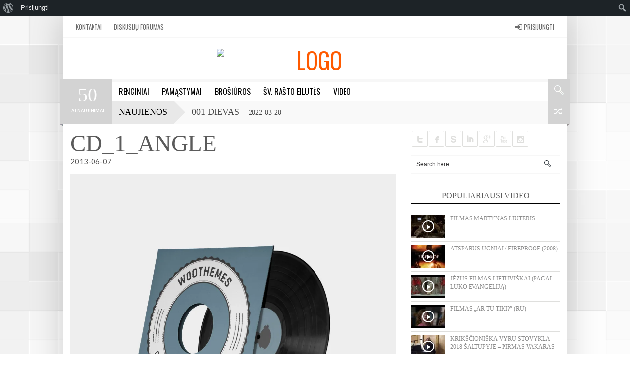

--- FILE ---
content_type: text/html; charset=UTF-8
request_url: https://kazukauskas.lt/?attachment_id=295
body_size: 22867
content:
<!DOCTYPE html>
    <!--[if lt IE 7]><html class="no-js lt-ie9 lt-ie8 lt-ie7" lang="lt-LT"><![endif]-->
    <!--[if IE 7]><html class="no-js lt-ie9 lt-ie8" lang="lt-LT"><![endif]-->
    <!--[if IE 8]><html class="no-js lt-ie9" lang="lt-LT"><![endif]-->
    <!--[if gt IE 8]><!--><html class="no-js" lang="lt-LT"><!--<![endif]-->
<head><meta charset="UTF-8" />
<meta name="description" content="" /><meta name="viewport" content="width=device-width, initial-scale=1" /><title>cd_1_angle - Juozas Kažukauskas</title>
<meta name='robots' content='index, follow, max-image-preview:large, max-snippet:-1, max-video-preview:-1' />
	<style>img:is([sizes="auto" i], [sizes^="auto," i]) { contain-intrinsic-size: 3000px 1500px }</style>
	
	<!-- This site is optimized with the Yoast SEO plugin v19.6.1 - https://yoast.com/wordpress/plugins/seo/ -->
	<title>cd_1_angle - Juozas Kažukauskas</title>
	<link rel="canonical" href="https://kazukauskas.lt/wp-content/uploads/2013/06/cd_1_angle.jpg" class="yoast-seo-meta-tag" />
	<meta property="og:locale" content="lt_LT" class="yoast-seo-meta-tag" />
	<meta property="og:type" content="article" class="yoast-seo-meta-tag" />
	<meta property="og:title" content="cd_1_angle - Juozas Kažukauskas" class="yoast-seo-meta-tag" />
	<meta property="og:url" content="https://kazukauskas.lt/wp-content/uploads/2013/06/cd_1_angle.jpg" class="yoast-seo-meta-tag" />
	<meta property="og:site_name" content="Juozas Kažukauskas" class="yoast-seo-meta-tag" />
	<meta property="og:image" content="https://kazukauskas.lt/wp-content/uploads/2013/06/cd_1_angle.jpg" class="yoast-seo-meta-tag" />
	<meta property="og:image:width" content="1000" class="yoast-seo-meta-tag" />
	<meta property="og:image:height" content="1000" class="yoast-seo-meta-tag" />
	<meta property="og:image:type" content="image/jpeg" class="yoast-seo-meta-tag" />
	<meta name="twitter:card" content="summary" class="yoast-seo-meta-tag" />
	<script type="application/ld+json" class="yoast-schema-graph">{"@context":"https://schema.org","@graph":[{"@type":"WebPage","@id":"https://kazukauskas.lt/wp-content/uploads/2013/06/cd_1_angle.jpg","url":"https://kazukauskas.lt/wp-content/uploads/2013/06/cd_1_angle.jpg","name":"cd_1_angle - Juozas Kažukauskas","isPartOf":{"@id":"https://kazukauskas.lt/#website"},"primaryImageOfPage":{"@id":"https://kazukauskas.lt/wp-content/uploads/2013/06/cd_1_angle.jpg#primaryimage"},"image":{"@id":"https://kazukauskas.lt/wp-content/uploads/2013/06/cd_1_angle.jpg#primaryimage"},"thumbnailUrl":"https://kazukauskas.lt/wp-content/uploads/2013/06/cd_1_angle.jpg","datePublished":"2013-06-07T11:32:44+00:00","dateModified":"2013-06-07T11:32:44+00:00","breadcrumb":{"@id":"https://kazukauskas.lt/wp-content/uploads/2013/06/cd_1_angle.jpg#breadcrumb"},"inLanguage":"lt-LT","potentialAction":[{"@type":"ReadAction","target":["https://kazukauskas.lt/wp-content/uploads/2013/06/cd_1_angle.jpg"]}]},{"@type":"ImageObject","inLanguage":"lt-LT","@id":"https://kazukauskas.lt/wp-content/uploads/2013/06/cd_1_angle.jpg#primaryimage","url":"https://kazukauskas.lt/wp-content/uploads/2013/06/cd_1_angle.jpg","contentUrl":"https://kazukauskas.lt/wp-content/uploads/2013/06/cd_1_angle.jpg","width":1000,"height":1000},{"@type":"BreadcrumbList","@id":"https://kazukauskas.lt/wp-content/uploads/2013/06/cd_1_angle.jpg#breadcrumb","itemListElement":[{"@type":"ListItem","position":1,"name":"Home","item":"https://kazukauskas.lt/"},{"@type":"ListItem","position":2,"name":"Woo Album #1","item":"https://kazukauskas.lt/?p=2848"},{"@type":"ListItem","position":3,"name":"cd_1_angle"}]},{"@type":"WebSite","@id":"https://kazukauskas.lt/#website","url":"https://kazukauskas.lt/","name":"Juozas Kažukauskas","description":"Kriščionis, verslininkas, penkių vaikų tėvas","potentialAction":[{"@type":"SearchAction","target":{"@type":"EntryPoint","urlTemplate":"https://kazukauskas.lt/?s={search_term_string}"},"query-input":"required name=search_term_string"}],"inLanguage":"lt-LT"}]}</script>
	<!-- / Yoast SEO plugin. -->


<link rel='dns-prefetch' href='//static.addtoany.com' />
<link rel='dns-prefetch' href='//fonts.googleapis.com' />
<link rel="alternate" type="application/rss+xml" title="Juozas Kažukauskas &raquo; Įrašų RSS srautas" href="https://kazukauskas.lt/feed/" />
<link rel="alternate" type="application/rss+xml" title="Juozas Kažukauskas &raquo; Komentarų RSS srautas" href="https://kazukauskas.lt/comments/feed/" />
<link rel="alternate" type="application/rss+xml" title="Juozas Kažukauskas &raquo; Įrašo „cd_1_angle“ komentarų RSS srautas" href="https://kazukauskas.lt/?attachment_id=295/feed/" />
<script type="text/javascript">
/* <![CDATA[ */
window._wpemojiSettings = {"baseUrl":"https:\/\/s.w.org\/images\/core\/emoji\/15.0.3\/72x72\/","ext":".png","svgUrl":"https:\/\/s.w.org\/images\/core\/emoji\/15.0.3\/svg\/","svgExt":".svg","source":{"concatemoji":"https:\/\/kazukauskas.lt\/wp-includes\/js\/wp-emoji-release.min.js?ver=6.7.4"}};
/*! This file is auto-generated */
!function(i,n){var o,s,e;function c(e){try{var t={supportTests:e,timestamp:(new Date).valueOf()};sessionStorage.setItem(o,JSON.stringify(t))}catch(e){}}function p(e,t,n){e.clearRect(0,0,e.canvas.width,e.canvas.height),e.fillText(t,0,0);var t=new Uint32Array(e.getImageData(0,0,e.canvas.width,e.canvas.height).data),r=(e.clearRect(0,0,e.canvas.width,e.canvas.height),e.fillText(n,0,0),new Uint32Array(e.getImageData(0,0,e.canvas.width,e.canvas.height).data));return t.every(function(e,t){return e===r[t]})}function u(e,t,n){switch(t){case"flag":return n(e,"\ud83c\udff3\ufe0f\u200d\u26a7\ufe0f","\ud83c\udff3\ufe0f\u200b\u26a7\ufe0f")?!1:!n(e,"\ud83c\uddfa\ud83c\uddf3","\ud83c\uddfa\u200b\ud83c\uddf3")&&!n(e,"\ud83c\udff4\udb40\udc67\udb40\udc62\udb40\udc65\udb40\udc6e\udb40\udc67\udb40\udc7f","\ud83c\udff4\u200b\udb40\udc67\u200b\udb40\udc62\u200b\udb40\udc65\u200b\udb40\udc6e\u200b\udb40\udc67\u200b\udb40\udc7f");case"emoji":return!n(e,"\ud83d\udc26\u200d\u2b1b","\ud83d\udc26\u200b\u2b1b")}return!1}function f(e,t,n){var r="undefined"!=typeof WorkerGlobalScope&&self instanceof WorkerGlobalScope?new OffscreenCanvas(300,150):i.createElement("canvas"),a=r.getContext("2d",{willReadFrequently:!0}),o=(a.textBaseline="top",a.font="600 32px Arial",{});return e.forEach(function(e){o[e]=t(a,e,n)}),o}function t(e){var t=i.createElement("script");t.src=e,t.defer=!0,i.head.appendChild(t)}"undefined"!=typeof Promise&&(o="wpEmojiSettingsSupports",s=["flag","emoji"],n.supports={everything:!0,everythingExceptFlag:!0},e=new Promise(function(e){i.addEventListener("DOMContentLoaded",e,{once:!0})}),new Promise(function(t){var n=function(){try{var e=JSON.parse(sessionStorage.getItem(o));if("object"==typeof e&&"number"==typeof e.timestamp&&(new Date).valueOf()<e.timestamp+604800&&"object"==typeof e.supportTests)return e.supportTests}catch(e){}return null}();if(!n){if("undefined"!=typeof Worker&&"undefined"!=typeof OffscreenCanvas&&"undefined"!=typeof URL&&URL.createObjectURL&&"undefined"!=typeof Blob)try{var e="postMessage("+f.toString()+"("+[JSON.stringify(s),u.toString(),p.toString()].join(",")+"));",r=new Blob([e],{type:"text/javascript"}),a=new Worker(URL.createObjectURL(r),{name:"wpTestEmojiSupports"});return void(a.onmessage=function(e){c(n=e.data),a.terminate(),t(n)})}catch(e){}c(n=f(s,u,p))}t(n)}).then(function(e){for(var t in e)n.supports[t]=e[t],n.supports.everything=n.supports.everything&&n.supports[t],"flag"!==t&&(n.supports.everythingExceptFlag=n.supports.everythingExceptFlag&&n.supports[t]);n.supports.everythingExceptFlag=n.supports.everythingExceptFlag&&!n.supports.flag,n.DOMReady=!1,n.readyCallback=function(){n.DOMReady=!0}}).then(function(){return e}).then(function(){var e;n.supports.everything||(n.readyCallback(),(e=n.source||{}).concatemoji?t(e.concatemoji):e.wpemoji&&e.twemoji&&(t(e.twemoji),t(e.wpemoji)))}))}((window,document),window._wpemojiSettings);
/* ]]> */
</script>
<link rel='stylesheet' id='dashicons-css' href='https://kazukauskas.lt/wp-includes/css/dashicons.min.css?ver=6.7.4' type='text/css' media='all' />
<link rel='stylesheet' id='admin-bar-css' href='https://kazukauskas.lt/wp-includes/css/admin-bar.min.css?ver=6.7.4' type='text/css' media='all' />
<style id='admin-bar-inline-css' type='text/css'>

		@media screen { html { margin-top: 32px !important; } }
		@media screen and ( max-width: 782px ) { html { margin-top: 46px !important; } }
	
@media print { #wpadminbar { display:none; } }
</style>
<link rel='stylesheet' id='sb_instagram_styles-css' href='https://kazukauskas.lt/wp-content/plugins/instagram-feed/css/sbi-styles.min.css?ver=2.9.10' type='text/css' media='all' />
<style id='wp-emoji-styles-inline-css' type='text/css'>

	img.wp-smiley, img.emoji {
		display: inline !important;
		border: none !important;
		box-shadow: none !important;
		height: 1em !important;
		width: 1em !important;
		margin: 0 0.07em !important;
		vertical-align: -0.1em !important;
		background: none !important;
		padding: 0 !important;
	}
</style>
<link rel='stylesheet' id='wp-block-library-css' href='https://kazukauskas.lt/wp-includes/css/dist/block-library/style.min.css?ver=6.7.4' type='text/css' media='all' />
<link rel='stylesheet' id='bp-login-form-block-css' href='https://kazukauskas.lt/wp-content/plugins/buddypress/bp-core/css/blocks/login-form.min.css?ver=10.0.0' type='text/css' media='all' />
<link rel='stylesheet' id='bp-member-block-css' href='https://kazukauskas.lt/wp-content/plugins/buddypress/bp-members/css/blocks/member.min.css?ver=10.0.0' type='text/css' media='all' />
<link rel='stylesheet' id='bp-members-block-css' href='https://kazukauskas.lt/wp-content/plugins/buddypress/bp-members/css/blocks/members.min.css?ver=10.0.0' type='text/css' media='all' />
<link rel='stylesheet' id='bp-dynamic-members-block-css' href='https://kazukauskas.lt/wp-content/plugins/buddypress/bp-members/css/blocks/dynamic-members.min.css?ver=10.0.0' type='text/css' media='all' />
<link rel='stylesheet' id='bp-latest-activities-block-css' href='https://kazukauskas.lt/wp-content/plugins/buddypress/bp-activity/css/blocks/latest-activities.min.css?ver=10.0.0' type='text/css' media='all' />
<style id='classic-theme-styles-inline-css' type='text/css'>
/*! This file is auto-generated */
.wp-block-button__link{color:#fff;background-color:#32373c;border-radius:9999px;box-shadow:none;text-decoration:none;padding:calc(.667em + 2px) calc(1.333em + 2px);font-size:1.125em}.wp-block-file__button{background:#32373c;color:#fff;text-decoration:none}
</style>
<style id='global-styles-inline-css' type='text/css'>
:root{--wp--preset--aspect-ratio--square: 1;--wp--preset--aspect-ratio--4-3: 4/3;--wp--preset--aspect-ratio--3-4: 3/4;--wp--preset--aspect-ratio--3-2: 3/2;--wp--preset--aspect-ratio--2-3: 2/3;--wp--preset--aspect-ratio--16-9: 16/9;--wp--preset--aspect-ratio--9-16: 9/16;--wp--preset--color--black: #000000;--wp--preset--color--cyan-bluish-gray: #abb8c3;--wp--preset--color--white: #ffffff;--wp--preset--color--pale-pink: #f78da7;--wp--preset--color--vivid-red: #cf2e2e;--wp--preset--color--luminous-vivid-orange: #ff6900;--wp--preset--color--luminous-vivid-amber: #fcb900;--wp--preset--color--light-green-cyan: #7bdcb5;--wp--preset--color--vivid-green-cyan: #00d084;--wp--preset--color--pale-cyan-blue: #8ed1fc;--wp--preset--color--vivid-cyan-blue: #0693e3;--wp--preset--color--vivid-purple: #9b51e0;--wp--preset--gradient--vivid-cyan-blue-to-vivid-purple: linear-gradient(135deg,rgba(6,147,227,1) 0%,rgb(155,81,224) 100%);--wp--preset--gradient--light-green-cyan-to-vivid-green-cyan: linear-gradient(135deg,rgb(122,220,180) 0%,rgb(0,208,130) 100%);--wp--preset--gradient--luminous-vivid-amber-to-luminous-vivid-orange: linear-gradient(135deg,rgba(252,185,0,1) 0%,rgba(255,105,0,1) 100%);--wp--preset--gradient--luminous-vivid-orange-to-vivid-red: linear-gradient(135deg,rgba(255,105,0,1) 0%,rgb(207,46,46) 100%);--wp--preset--gradient--very-light-gray-to-cyan-bluish-gray: linear-gradient(135deg,rgb(238,238,238) 0%,rgb(169,184,195) 100%);--wp--preset--gradient--cool-to-warm-spectrum: linear-gradient(135deg,rgb(74,234,220) 0%,rgb(151,120,209) 20%,rgb(207,42,186) 40%,rgb(238,44,130) 60%,rgb(251,105,98) 80%,rgb(254,248,76) 100%);--wp--preset--gradient--blush-light-purple: linear-gradient(135deg,rgb(255,206,236) 0%,rgb(152,150,240) 100%);--wp--preset--gradient--blush-bordeaux: linear-gradient(135deg,rgb(254,205,165) 0%,rgb(254,45,45) 50%,rgb(107,0,62) 100%);--wp--preset--gradient--luminous-dusk: linear-gradient(135deg,rgb(255,203,112) 0%,rgb(199,81,192) 50%,rgb(65,88,208) 100%);--wp--preset--gradient--pale-ocean: linear-gradient(135deg,rgb(255,245,203) 0%,rgb(182,227,212) 50%,rgb(51,167,181) 100%);--wp--preset--gradient--electric-grass: linear-gradient(135deg,rgb(202,248,128) 0%,rgb(113,206,126) 100%);--wp--preset--gradient--midnight: linear-gradient(135deg,rgb(2,3,129) 0%,rgb(40,116,252) 100%);--wp--preset--font-size--small: 13px;--wp--preset--font-size--medium: 20px;--wp--preset--font-size--large: 36px;--wp--preset--font-size--x-large: 42px;--wp--preset--spacing--20: 0.44rem;--wp--preset--spacing--30: 0.67rem;--wp--preset--spacing--40: 1rem;--wp--preset--spacing--50: 1.5rem;--wp--preset--spacing--60: 2.25rem;--wp--preset--spacing--70: 3.38rem;--wp--preset--spacing--80: 5.06rem;--wp--preset--shadow--natural: 6px 6px 9px rgba(0, 0, 0, 0.2);--wp--preset--shadow--deep: 12px 12px 50px rgba(0, 0, 0, 0.4);--wp--preset--shadow--sharp: 6px 6px 0px rgba(0, 0, 0, 0.2);--wp--preset--shadow--outlined: 6px 6px 0px -3px rgba(255, 255, 255, 1), 6px 6px rgba(0, 0, 0, 1);--wp--preset--shadow--crisp: 6px 6px 0px rgba(0, 0, 0, 1);}:where(.is-layout-flex){gap: 0.5em;}:where(.is-layout-grid){gap: 0.5em;}body .is-layout-flex{display: flex;}.is-layout-flex{flex-wrap: wrap;align-items: center;}.is-layout-flex > :is(*, div){margin: 0;}body .is-layout-grid{display: grid;}.is-layout-grid > :is(*, div){margin: 0;}:where(.wp-block-columns.is-layout-flex){gap: 2em;}:where(.wp-block-columns.is-layout-grid){gap: 2em;}:where(.wp-block-post-template.is-layout-flex){gap: 1.25em;}:where(.wp-block-post-template.is-layout-grid){gap: 1.25em;}.has-black-color{color: var(--wp--preset--color--black) !important;}.has-cyan-bluish-gray-color{color: var(--wp--preset--color--cyan-bluish-gray) !important;}.has-white-color{color: var(--wp--preset--color--white) !important;}.has-pale-pink-color{color: var(--wp--preset--color--pale-pink) !important;}.has-vivid-red-color{color: var(--wp--preset--color--vivid-red) !important;}.has-luminous-vivid-orange-color{color: var(--wp--preset--color--luminous-vivid-orange) !important;}.has-luminous-vivid-amber-color{color: var(--wp--preset--color--luminous-vivid-amber) !important;}.has-light-green-cyan-color{color: var(--wp--preset--color--light-green-cyan) !important;}.has-vivid-green-cyan-color{color: var(--wp--preset--color--vivid-green-cyan) !important;}.has-pale-cyan-blue-color{color: var(--wp--preset--color--pale-cyan-blue) !important;}.has-vivid-cyan-blue-color{color: var(--wp--preset--color--vivid-cyan-blue) !important;}.has-vivid-purple-color{color: var(--wp--preset--color--vivid-purple) !important;}.has-black-background-color{background-color: var(--wp--preset--color--black) !important;}.has-cyan-bluish-gray-background-color{background-color: var(--wp--preset--color--cyan-bluish-gray) !important;}.has-white-background-color{background-color: var(--wp--preset--color--white) !important;}.has-pale-pink-background-color{background-color: var(--wp--preset--color--pale-pink) !important;}.has-vivid-red-background-color{background-color: var(--wp--preset--color--vivid-red) !important;}.has-luminous-vivid-orange-background-color{background-color: var(--wp--preset--color--luminous-vivid-orange) !important;}.has-luminous-vivid-amber-background-color{background-color: var(--wp--preset--color--luminous-vivid-amber) !important;}.has-light-green-cyan-background-color{background-color: var(--wp--preset--color--light-green-cyan) !important;}.has-vivid-green-cyan-background-color{background-color: var(--wp--preset--color--vivid-green-cyan) !important;}.has-pale-cyan-blue-background-color{background-color: var(--wp--preset--color--pale-cyan-blue) !important;}.has-vivid-cyan-blue-background-color{background-color: var(--wp--preset--color--vivid-cyan-blue) !important;}.has-vivid-purple-background-color{background-color: var(--wp--preset--color--vivid-purple) !important;}.has-black-border-color{border-color: var(--wp--preset--color--black) !important;}.has-cyan-bluish-gray-border-color{border-color: var(--wp--preset--color--cyan-bluish-gray) !important;}.has-white-border-color{border-color: var(--wp--preset--color--white) !important;}.has-pale-pink-border-color{border-color: var(--wp--preset--color--pale-pink) !important;}.has-vivid-red-border-color{border-color: var(--wp--preset--color--vivid-red) !important;}.has-luminous-vivid-orange-border-color{border-color: var(--wp--preset--color--luminous-vivid-orange) !important;}.has-luminous-vivid-amber-border-color{border-color: var(--wp--preset--color--luminous-vivid-amber) !important;}.has-light-green-cyan-border-color{border-color: var(--wp--preset--color--light-green-cyan) !important;}.has-vivid-green-cyan-border-color{border-color: var(--wp--preset--color--vivid-green-cyan) !important;}.has-pale-cyan-blue-border-color{border-color: var(--wp--preset--color--pale-cyan-blue) !important;}.has-vivid-cyan-blue-border-color{border-color: var(--wp--preset--color--vivid-cyan-blue) !important;}.has-vivid-purple-border-color{border-color: var(--wp--preset--color--vivid-purple) !important;}.has-vivid-cyan-blue-to-vivid-purple-gradient-background{background: var(--wp--preset--gradient--vivid-cyan-blue-to-vivid-purple) !important;}.has-light-green-cyan-to-vivid-green-cyan-gradient-background{background: var(--wp--preset--gradient--light-green-cyan-to-vivid-green-cyan) !important;}.has-luminous-vivid-amber-to-luminous-vivid-orange-gradient-background{background: var(--wp--preset--gradient--luminous-vivid-amber-to-luminous-vivid-orange) !important;}.has-luminous-vivid-orange-to-vivid-red-gradient-background{background: var(--wp--preset--gradient--luminous-vivid-orange-to-vivid-red) !important;}.has-very-light-gray-to-cyan-bluish-gray-gradient-background{background: var(--wp--preset--gradient--very-light-gray-to-cyan-bluish-gray) !important;}.has-cool-to-warm-spectrum-gradient-background{background: var(--wp--preset--gradient--cool-to-warm-spectrum) !important;}.has-blush-light-purple-gradient-background{background: var(--wp--preset--gradient--blush-light-purple) !important;}.has-blush-bordeaux-gradient-background{background: var(--wp--preset--gradient--blush-bordeaux) !important;}.has-luminous-dusk-gradient-background{background: var(--wp--preset--gradient--luminous-dusk) !important;}.has-pale-ocean-gradient-background{background: var(--wp--preset--gradient--pale-ocean) !important;}.has-electric-grass-gradient-background{background: var(--wp--preset--gradient--electric-grass) !important;}.has-midnight-gradient-background{background: var(--wp--preset--gradient--midnight) !important;}.has-small-font-size{font-size: var(--wp--preset--font-size--small) !important;}.has-medium-font-size{font-size: var(--wp--preset--font-size--medium) !important;}.has-large-font-size{font-size: var(--wp--preset--font-size--large) !important;}.has-x-large-font-size{font-size: var(--wp--preset--font-size--x-large) !important;}
:where(.wp-block-post-template.is-layout-flex){gap: 1.25em;}:where(.wp-block-post-template.is-layout-grid){gap: 1.25em;}
:where(.wp-block-columns.is-layout-flex){gap: 2em;}:where(.wp-block-columns.is-layout-grid){gap: 2em;}
:root :where(.wp-block-pullquote){font-size: 1.5em;line-height: 1.6;}
</style>
<link rel='stylesheet' id='prettyphotocss-css' href='https://kazukauskas.lt/wp-content/plugins/awesome-wp-image-gallery/css/prettyPhoto.css?ver=6.7.4' type='text/css' media='all' />
<link rel='stylesheet' id='image-gallery-css' href='https://kazukauskas.lt/wp-content/plugins/awesome-wp-image-gallery/css/image-gallery.css?ver=6.7.4' type='text/css' media='all' />
<link rel='stylesheet' id='radium-bbpress-style-css' href='https://kazukauskas.lt/wp-content/themes/newscore/assets/css/bbpress.css?ver=2.6.11' type='text/css' media='screen' />
<link rel='stylesheet' id='bp-admin-bar-css' href='https://kazukauskas.lt/wp-content/plugins/buddypress/bp-core/css/admin-bar.min.css?ver=10.0.0' type='text/css' media='all' />
<link rel='stylesheet' id='contact-form-7-css' href='https://kazukauskas.lt/wp-content/plugins/contact-form-7/includes/css/styles.css?ver=6.0.3' type='text/css' media='all' />
<link rel='stylesheet' id='radium_html5_media_styles-css' href='https://kazukauskas.lt/wp-content/plugins/radium-html5-media/assets/css/style.css?ver=1.0' type='text/css' media='all' />
<link rel='stylesheet' id='video-central-player-style-css' href='https://kazukauskas.lt/wp-content/plugins/video-central/assets/frontend/css/video-js.css?ver=1.3.0' type='text/css' media='all' />
<link rel='stylesheet' id='video-central-style-css' href='https://kazukauskas.lt/wp-content/plugins/video-central/templates/default/css/style.css?ver=1.3.0' type='text/css' media='screen' />
<link rel='stylesheet' id='sidebar-login-css' href='https://kazukauskas.lt/wp-content/plugins/sidebar-login/build/sidebar-login.css?ver=1748344951' type='text/css' media='all' />
<link rel='stylesheet' id='theme-google-fonts-css' href='//fonts.googleapis.com/css?family=Oswald%3A400%2C300%2C700%7CLato%3A100%2C300%2C400%2C700%2C900%2C100italic%2C300italic%2C400italic%2C700italic%2C900italic&#038;ver=6.7.4' type='text/css' media='all' />
<link rel='stylesheet' id='framework-style-css' href='https://kazukauskas.lt/wp-content/themes/newscore/assets/css/style.min.css?ver=1.6.0' type='text/css' media='all' />
<link rel='stylesheet' id='theme-print-css' href='https://kazukauskas.lt/wp-content/themes/newscore/assets/css/print.min.css?ver=1.6.0' type='text/css' media='print' />
<link rel='stylesheet' id='theme-mobile-css' href='https://kazukauskas.lt/wp-content/themes/newscore/assets/css/mobile.min.css?ver=1.6.0' type='text/css' media='all' />
<link rel='stylesheet' id='radium-white-css' href='https://kazukauskas.lt/wp-content/themes/newscore/assets/css/skins/white.min.css?ver=1.6.0' type='text/css' media='all' />
<link rel='stylesheet' id='radium-buddypress-css' href='https://kazukauskas.lt/wp-content/themes/newscore/assets/css/buddypress.css?ver=6.7.4' type='text/css' media='all' />
<style id='akismet-widget-style-inline-css' type='text/css'>

			.a-stats {
				--akismet-color-mid-green: #357b49;
				--akismet-color-white: #fff;
				--akismet-color-light-grey: #f6f7f7;

				max-width: 350px;
				width: auto;
			}

			.a-stats * {
				all: unset;
				box-sizing: border-box;
			}

			.a-stats strong {
				font-weight: 600;
			}

			.a-stats a.a-stats__link,
			.a-stats a.a-stats__link:visited,
			.a-stats a.a-stats__link:active {
				background: var(--akismet-color-mid-green);
				border: none;
				box-shadow: none;
				border-radius: 8px;
				color: var(--akismet-color-white);
				cursor: pointer;
				display: block;
				font-family: -apple-system, BlinkMacSystemFont, 'Segoe UI', 'Roboto', 'Oxygen-Sans', 'Ubuntu', 'Cantarell', 'Helvetica Neue', sans-serif;
				font-weight: 500;
				padding: 12px;
				text-align: center;
				text-decoration: none;
				transition: all 0.2s ease;
			}

			/* Extra specificity to deal with TwentyTwentyOne focus style */
			.widget .a-stats a.a-stats__link:focus {
				background: var(--akismet-color-mid-green);
				color: var(--akismet-color-white);
				text-decoration: none;
			}

			.a-stats a.a-stats__link:hover {
				filter: brightness(110%);
				box-shadow: 0 4px 12px rgba(0, 0, 0, 0.06), 0 0 2px rgba(0, 0, 0, 0.16);
			}

			.a-stats .count {
				color: var(--akismet-color-white);
				display: block;
				font-size: 1.5em;
				line-height: 1.4;
				padding: 0 13px;
				white-space: nowrap;
			}
		
</style>
<link rel='stylesheet' id='slb_core-css' href='https://kazukauskas.lt/wp-content/plugins/simple-lightbox/client/css/app.css?ver=2.8.1' type='text/css' media='all' />
<link rel='stylesheet' id='fancybox-css' href='https://kazukauskas.lt/wp-content/plugins/radium-galleries-lite/assets/frontend/css/jquery.fancybox.css?ver=6.7.4' type='text/css' media='all' />
<link rel='stylesheet' id='fancyboxthumbs-css' href='https://kazukauskas.lt/wp-content/plugins/radium-galleries-lite/assets/frontend/css/jquery.fancybox-thumbs.css?ver=6.7.4' type='text/css' media='all' />
<link rel='stylesheet' id='addtoany-css' href='https://kazukauskas.lt/wp-content/plugins/add-to-any/addtoany.min.css?ver=1.16' type='text/css' media='all' />
<link rel='stylesheet' id='stm_hb_main-css' href='https://kazukauskas.lt/wp-content/plugins/pearl-header-builder/assets/frontend/assets/css/header/main.css?ver=1.0' type='text/css' media='all' />
<link rel='stylesheet' id='stm_hb_sticky-css' href='https://kazukauskas.lt/wp-content/plugins/pearl-header-builder/assets/frontend/assets/vendor/sticky.css?ver=1.0' type='text/css' media='all' />
<link rel='stylesheet' id='fontawesome-css' href='https://kazukauskas.lt/wp-content/plugins/pearl-header-builder/assets/frontend/assets/css/font-awesome.min.css?ver=1.0' type='text/css' media='all' />
<script type="text/javascript" id="addtoany-core-js-before">
/* <![CDATA[ */
window.a2a_config=window.a2a_config||{};a2a_config.callbacks=[];a2a_config.overlays=[];a2a_config.templates={};a2a_localize = {
	Share: "Share",
	Save: "Save",
	Subscribe: "Subscribe",
	Email: "Email",
	Bookmark: "Bookmark",
	ShowAll: "Show all",
	ShowLess: "Show less",
	FindServices: "Find service(s)",
	FindAnyServiceToAddTo: "Instantly find any service to add to",
	PoweredBy: "Powered by",
	ShareViaEmail: "Share via email",
	SubscribeViaEmail: "Subscribe via email",
	BookmarkInYourBrowser: "Bookmark in your browser",
	BookmarkInstructions: "Press Ctrl+D or \u2318+D to bookmark this page",
	AddToYourFavorites: "Add to your favorites",
	SendFromWebOrProgram: "Send from any email address or email program",
	EmailProgram: "Email program",
	More: "More&#8230;",
	ThanksForSharing: "Thanks for sharing!",
	ThanksForFollowing: "Thanks for following!"
};
/* ]]> */
</script>
<script type="text/javascript" defer src="https://static.addtoany.com/menu/page.js" id="addtoany-core-js"></script>
<script type="text/javascript" id="jquery-core-js-extra">
/* <![CDATA[ */
var radium_script = {"post_id":"295","ajaxurl":"https:\/\/kazukauskas.lt\/wp-admin\/admin-ajax.php"};
/* ]]> */
</script>
<script type="text/javascript" src="https://kazukauskas.lt/wp-includes/js/jquery/jquery.min.js?ver=3.7.1" id="jquery-core-js"></script>
<script type="text/javascript" src="https://kazukauskas.lt/wp-includes/js/jquery/jquery-migrate.min.js?ver=3.4.1" id="jquery-migrate-js"></script>
<script type="text/javascript" defer src="https://kazukauskas.lt/wp-content/plugins/add-to-any/addtoany.min.js?ver=1.1" id="addtoany-jquery-js"></script>
<script type="text/javascript" src="https://kazukauskas.lt/wp-content/plugins/awesome-wp-image-gallery/js/jquery.prettyPhoto.js?ver=6.7.4" id="prettyphotojs-js"></script>
<script type="text/javascript" src="https://kazukauskas.lt/wp-content/plugins/awesome-wp-image-gallery/js/pretiphoto.js?ver=6.7.4" id="customjs-js"></script>
<script type="text/javascript" id="bp-confirm-js-extra">
/* <![CDATA[ */
var BP_Confirm = {"are_you_sure":"Ar esate tikras (-a)?"};
/* ]]> */
</script>
<script type="text/javascript" src="https://kazukauskas.lt/wp-content/plugins/buddypress/bp-core/js/confirm.min.js?ver=10.0.0" id="bp-confirm-js"></script>
<script type="text/javascript" src="https://kazukauskas.lt/wp-content/themes/newscore/assets/js/modernizr.min.js?ver=6.7.4" id="modernizr-js"></script>
<script type="text/javascript" src="https://kazukauskas.lt/wp-content/plugins/buddypress/bp-core/js/jquery-query.min.js?ver=10.0.0" id="bp-jquery-query-js"></script>
<script type="text/javascript" src="https://kazukauskas.lt/wp-content/plugins/buddypress/bp-core/js/vendor/jquery-cookie.min.js?ver=10.0.0" id="bp-jquery-cookie-js"></script>
<script type="text/javascript" src="https://kazukauskas.lt/wp-content/plugins/radium-galleries-lite/assets/frontend/js/jquery.fancybox.js?ver=6.7.4" id="fancybox-js"></script>
<script type="text/javascript" src="https://kazukauskas.lt/wp-content/plugins/radium-galleries-lite/assets/frontend/js/jquery.fancybox-thumbs.js?ver=6.7.4" id="fancyboxthumbs-js"></script>
<link rel="https://api.w.org/" href="https://kazukauskas.lt/wp-json/" /><link rel="alternate" title="JSON" type="application/json" href="https://kazukauskas.lt/wp-json/wp/v2/media/295" /><link rel="EditURI" type="application/rsd+xml" title="RSD" href="https://kazukauskas.lt/xmlrpc.php?rsd" />
<meta name="generator" content="WordPress 6.7.4" />
<link rel='shortlink' href='https://kazukauskas.lt/?p=295' />
<link rel="alternate" title="oEmbed (JSON)" type="application/json+oembed" href="https://kazukauskas.lt/wp-json/oembed/1.0/embed?url=https%3A%2F%2Fkazukauskas.lt%2F%3Fattachment_id%3D295" />
<link rel="alternate" title="oEmbed (XML)" type="text/xml+oembed" href="https://kazukauskas.lt/wp-json/oembed/1.0/embed?url=https%3A%2F%2Fkazukauskas.lt%2F%3Fattachment_id%3D295&#038;format=xml" />

	<script type="text/javascript">var ajaxurl = 'https://kazukauskas.lt/wp-admin/admin-ajax.php';</script>


		<!-- GA Google Analytics @ https://m0n.co/ga -->
		<script>
			(function(i,s,o,g,r,a,m){i['GoogleAnalyticsObject']=r;i[r]=i[r]||function(){
			(i[r].q=i[r].q||[]).push(arguments)},i[r].l=1*new Date();a=s.createElement(o),
			m=s.getElementsByTagName(o)[0];a.async=1;a.src=g;m.parentNode.insertBefore(a,m)
			})(window,document,'script','https://www.google-analytics.com/analytics.js','ga');
			ga('create', 'UA-113170467-1', 'auto');
			ga('send', 'pageview');
		</script>

	<link rel="shortcut icon" href="https://cyan-jaguar-463616.hostingersite.com/wp-content/uploads/2018/01/14446026_1082191881859417_4543224297496110072_n-1.jpg" type="image/x-icon" />
<link rel="apple-touch-icon" href="https://kazukauskas.lt/wp-content/themes/newscore/assets/images/apple-touch-icon.png"/>
<script></script><style>
html { background-color: transparent; }

body.boxed,
body.narrow {background-image: url(https://kazukauskas.lt/wp-content/themes/newscore/assets/images/patterns/pattern_rad.png); background-repaeat:repeat;}
</style>
<script>
    /* You can add more configuration options to webfontloader by previously defining the WebFontConfig with your options */
    if ( typeof WebFontConfig === "undefined" ) {
        WebFontConfig = new Object();
    }
    WebFontConfig['google'] = {families: ['Rokkitt&amp;subset=latin', ''Helvetica Neue'']};

    (function() {
        var wf = document.createElement( 'script' );
        wf.src = 'https://ajax.googleapis.com/ajax/libs/webfont/1.5.0/webfont.js';
        wf.type = 'text/javascript';
        wf.async = 'true';
        var s = document.getElementsByTagName( 'script' )[0];
        s.parentNode.insertBefore( wf, s );
    })();
</script><style>h1, h2, h3, h4, h5, h6, .main_menu>ul>li>a, .main_menu>ul>li>a strong, #bottom-footer #footer-menu ul li a, .nav-tabs>li a, #colophon #theme-credits, .top-news .number, #main-menu .menu-item-object-category .sub-mega-wrap>ul>li .subcat-title, .widget_radium_post_tabs .tab-hold #tabs>li, .breadcrumb, .widget_radium_social_fans, #header .site-navigation .search-form .container input[type=text] {font-family:Rokkitt, Georgia, serif;text-transform:uppercase;}body, p, article .entry-content p {font-size: 15px;line-height:24px;}.blog-grid-items .small-thumbs .entry-title {font-size: 20px;line-height:20px;text-transform:uppercase;}</style><style>html, body {}h1, h2, h3, h4, h5, h6, .main_menu>ul>li>a, .main_menu>ul>li>a strong, #bottom-footer #footer-menu ul li a, .nav-tabs>li a, #colophon #theme-credits, .top-news .number, #main-menu .menu-item-object-category .sub-mega-wrap>ul>li .subcat-title, .widget_radium_post_tabs .tab-hold #tabs>li, .breadcrumb, .widget_radium_social_fans, #header .site-navigation .search-form .container input[type=text], #main-menu .menu-item-object-category.has-cat-megamenu .sub-mega-wrap>ul .subcat-title, .site-header-toolbar .menu.right>li>a, .site-header-toolbar .top-menu>li>a, #main-menu .menu-item-object-category.has-cat-megamenu .sub-mega-wrap:not(.single-cat) .sub-menu>li>a, .main_menu>ul>li>a, .main_menu>ul>li>a .menu-title-outer, .single .post-side-share .title, .video-central-nav-tabs>li, .site-header-toolbar .bag-header, #header .site-id, #header .site-id a, .fallback_menu .radium_mega>li>a, .buddypress div.item-list-tabs ul li a, .buddypress div.item-list-tabs ul li span, .buddypress div.item-list-tabs ul li a, .buddypress div.item-list-tabs ul li span, .buddypress div.poster-meta, .buddypress .item-list .activity-content .activity-header, .buddypress .item-list .activity-content .comment-header, .widget .swa-activity-list .swa-activity-content .swa-activity-header, .widget .swa-activity-list .swa-activity-content .comment-header, .buddypress div.activity-comments div.acomment-meta, .widget div.swa-activity-comments div.acomment-meta, li.bbp-forum-info, li.bbp-topic-title, #bbpress-forums li.bbp-header, #bbpress-forums fieldset.bbp-form legend, form label {}</style><link rel="icon" href="https://kazukauskas.lt/wp-content/uploads/2018/01/cropped-14446026_1082191881859417_4543224297496110072_n-1-32x32.jpg" sizes="32x32" />
<link rel="icon" href="https://kazukauskas.lt/wp-content/uploads/2018/01/cropped-14446026_1082191881859417_4543224297496110072_n-1-192x192.jpg" sizes="192x192" />
<link rel="apple-touch-icon" href="https://kazukauskas.lt/wp-content/uploads/2018/01/cropped-14446026_1082191881859417_4543224297496110072_n-1-180x180.jpg" />
<meta name="msapplication-TileImage" content="https://kazukauskas.lt/wp-content/uploads/2018/01/cropped-14446026_1082191881859417_4543224297496110072_n-1-270x270.jpg" />
</head>
<body data-rsssl=1 class="video-central-newscore-share-on-theme123-net video-central bp-legacy attachment attachment-template-default single single-attachment postid-295 attachmentid-295 attachment-jpeg admin-bar no-customize-support chrome singular narrow skin-white header-style-default no-sidebar hide-featured-area" itemscope="itemscope" itemtype="http://schema.org/WebPage">

    
    <div id="theme-wrapper">
    	<div id="theme-wrapper-inner">
	    <div id="handheld-menu-holder"></div><!-- hidden --><header id="header" class="has-news has-search has-random has-trending logo-center" role="banner" itemscope="itemscope" itemtype="http://schema.org/WPHeader">
        
        
		
        <div class="site-header-toolbar">

            <div class="row">

                <div class="large-12 columns">

                    <ul id="menu-top-menu" class="top-menu"><li id="menu-item-3041" class="menu-item menu-item-type-post_type menu-item-object-page menu-item-first menu-item-3041"><a href="https://kazukauskas.lt/kontaktai/">Kontaktai</a></li>
<li id="menu-item-3387" class="menu-item menu-item-type-custom menu-item-object-custom menu-item-last menu-item-3387"><a href="https://cyan-jaguar-463616.hostingersite.com/diskusijos/">Diskusijų forumas</a></li>
</ul>    <div class="header-tools">
                <ul class="menu right">
        	                                                <li class="parent account-item"><a href="https://kazukauskas.lt/wp-login.php?redirect_to=https%3A%2F%2Fkazukauskas.lt%2F%3Fattachment_id%3D295"><i class="icon-sign-in"></i> Prisijungti</a><ul class="sub-menu"><li><div class="inner widget_wp_sidebarlogin"><h3>Login <span><i class="icon-lock"></i></span></h3><div class="sidebar-login-form"><form name="loginform" id="loginform" action="https://kazukauskas.lt/wp-login.php" method="post"><p class="login-username">
				<label for="user_login">Username</label>
				<input type="text" name="log" id="user_login" autocomplete="username" class="input" value="" size="20" />
			</p><p class="login-password">
				<label for="user_pass">Password</label>
				<input type="password" name="pwd" id="user_pass" autocomplete="current-password" spellcheck="false" class="input" value="" size="20" />
			</p><p class="login-submit">
				<input type="submit" name="wp-submit" id="wp-submit" class="button button-primary" value="Log In" />
				<input type="hidden" name="redirect_to" value="https://kazukauskas.lt/?attachment_id=295&#038;_login=fa3fe97ef8" />
			</p></form><ul class="sidebar-login-links pagenav sidebar_login_links"><li class="lost_password-link"><a href="https://kazukauskas.lt/wp-login.php?action=lostpassword">Lost Password</a></li></ul></div><div class="clearfix"></div></div></li></ul></li>
                    </ul>
		    </div><!-- END .entry-meta -->
    
                </div><!-- END .large-12 .columns -->

            </div><!-- END .row -->

        </div><!-- .site-header-toolbar -->

        
		<div class="row">

			<div class="large-12 columns">

				<div class="site-id mobile-four clearfix">

					<div class="site-title" itemprop="headline"><a href="https://kazukauskas.lt/" title="Juozas Kažukauskas" rel="home"><img src="https://cyan-jaguar-463616.hostingersite.com/wp-content/uploads/2018/01/logo.jpg" class="logo" alt="logo" width="400"  height="155"  /></a></div>
					
				</div><!-- END .site-id -->

                
            </div><!-- END .large-12 .columns -->

        </div><!-- END .row -->
		
        <div class="site-navigation mobile-four">

            <div class="row">

                <div class="large-12 columns">

    				
    <div id="header-nav-extras">

        
        <div id="header-search" class="bg-icon-search-white">
        	<a class="search-remove" href="#" title="Paieška"></a>
        </div><!-- .header-search -->

           <div id="header-random" class="bg-icon-random-white">
            <a href="https://kazukauskas.lt/?rmrand" class="random-article icon-shuffle ttip" title="Atsitiktinis"></a>
        </div><!-- .header-random -->

   
        <div class="ribbon-shadow-right bg-ribbon-shadow-right"></div>

    </div><!-- .header-nav-extras -->

   		<!--animated search form -->
		<div class="search-form">
			<div class="row-background full-width"></div>
			<div class="container">
				<form method="get" class="form-search" action="https://kazukauskas.lt">
					<button class="submit" name="submit" id="searchsubmit">Paieška<i></i></button>
					<div class="search-query-wrapper"><input type="text" class="field search-query" name="s" value="" id="s" placeholder="START TYPING.." autocomplete="off" />
					</div>
				</form>
			</div>
		</div>
		<!-- End search form -->
    
		<!-- Main Navigation -->
		<nav class="nav-primary" itemscope="itemscope" itemtype="http://schema.org/SiteNavigationElement" role="navigation">
			<div id="main-menu" class="main_menu clearfix">
				<button class="menu-trigger show-on-small">Open Menu</button>
				<ul id="menu-main-menu" class="radium_mega menu dl-menu"><li id="menu-item-2952" class="menu-item menu-item-type-post_type menu-item-object-page menu-item-has-children menu-item-first menu-parent-item has-one-col-dropdown" itemprop="name"><a href="https://kazukauskas.lt/renginiai/" itemprop="name"><span class="menu-title-outer"><span class="menu-title">Renginiai</span></span></a>


<ul class="sub-menu">
	<li id="menu-item-2964" class="menu-item menu-item-type-post_type menu-item-object-page" itemprop="name"><a href="https://kazukauskas.lt/renginiai/vyru-stovykla-2018/" itemprop="name"><span class="menu-title">Vyrų stovykla 2018</span></a></li>
</ul>
</li>
<li id="menu-item-2953" class="menu-item menu-item-type-taxonomy menu-item-object-category has-cat-megamenu color-none" itemprop="name"><a href="https://kazukauskas.lt/category/pamastymai/" itemprop="name"><span class="menu-title-outer"><span class="menu-title">Pamąstymai</span></span></a><div class="sub-mega-wrap radium-mega-div cat-menu single-cat"><ul class="sub-posts subcat sub-menu large-block-grid-4"><li class="cat-post no-thumb clearfix"><div class='subcat-thumbnail entry-content-media'><div class='post-thumb zoom-img-in'><a href='https://kazukauskas.lt/001-dievas/' title='001 Dievas'><img src="https://kazukauskas.lt/wp-content/uploads/2022/03/marc-olivier-jodoin-TStNU7H4UEE-unsplash-scaled.jpg" alt="001 Dievas" width="198" height="111"/></a></div><div class="entry-meta"><div class="date">2022-03-20</div></div><div class="entry-extras"></div></div><h4 class='subcat-title'><a href='https://kazukauskas.lt/001-dievas/' title='001 Dievas'>001 Dievas</a></h4></li><li class="cat-post no-thumb clearfix"><div class='subcat-thumbnail entry-content-media'><div class='post-thumb zoom-img-in'><a href='https://kazukauskas.lt/jezus-kelias-tiesa-ir-gyvenimas/' title='Jėzus &#8211; kelias, tiesa ir gyvenimas'><img src="https://kazukauskas.lt/wp-content/uploads/2021/08/pexels-pixabay-235734-scaled.jpg" alt="Jėzus &#8211; kelias, tiesa ir gyvenimas" width="198" height="111"/></a></div><div class="entry-meta"><div class="date">2021-08-11</div></div><div class="entry-extras"></div></div><h4 class='subcat-title'><a href='https://kazukauskas.lt/jezus-kelias-tiesa-ir-gyvenimas/' title='Jėzus &#8211; kelias, tiesa ir gyvenimas'>Jėzus &#8211; kelias, tiesa ir gyvenimas</a></h4></li><li class="cat-post has-thumbnail clearfix"><div class='subcat-thumbnail entry-content-media'><div class='post-thumb zoom-img-in'><a href='https://kazukauskas.lt/ateikite-pas-mane-visi-jezus/' title='Ateikite pas mane visi (Jėzus)'><img src="https://kazukauskas.lt/wp-content/uploads/2020/03/Ateikite-pas-mane-198x111.jpg" alt="Ateikite pas mane visi (Jėzus)" width="198" height="111"/></a></div><div class="entry-meta"><div class="date">2020-03-18</div></div><div class="entry-extras"></div></div><h4 class='subcat-title'><a href='https://kazukauskas.lt/ateikite-pas-mane-visi-jezus/' title='Ateikite pas mane visi (Jėzus)'>Ateikite pas mane visi (Jėzus)</a></h4></li><li class="cat-post has-thumbnail clearfix"><div class='subcat-thumbnail entry-content-media'><div class='post-thumb zoom-img-in'><a href='https://kazukauskas.lt/kas-yra-jezus/' title='Kas yra Jėzus?'><img src="https://kazukauskas.lt/wp-content/uploads/2020/02/caminha-sobre-a-agua_1920-198x111.jpg" alt="Kas yra Jėzus?" width="198" height="111"/></a></div><div class="entry-meta"><div class="date">2020-02-27</div></div><div class="entry-extras"></div></div><h4 class='subcat-title'><a href='https://kazukauskas.lt/kas-yra-jezus/' title='Kas yra Jėzus?'>Kas yra Jėzus?</a></h4></li></ul></div><!-- .sub-mega-wrap -->
</li>
<li id="menu-item-2946" class="menu-item menu-item-type-post_type menu-item-object-page menu-item-has-children menu-parent-item has-one-col-dropdown" itemprop="name"><a href="https://kazukauskas.lt/brosiuros/" itemprop="name"><span class="menu-title-outer"><span class="menu-title">Brošiūros</span></span></a>


<ul class="sub-menu">
	<li id="menu-item-2947" class="menu-item menu-item-type-post_type menu-item-object-page" itemprop="name"><a href="https://kazukauskas.lt/vienas-kelias/" itemprop="name"><span class="menu-title">Vienas kelias</span></a></li>
	<li id="menu-item-2948" class="menu-item menu-item-type-post_type menu-item-object-page" itemprop="name"><a href="https://kazukauskas.lt/brosiuros/sirdies-yda/" itemprop="name"><span class="menu-title">Širdies yda</span></a></li>
	<li id="menu-item-2949" class="menu-item menu-item-type-post_type menu-item-object-page" itemprop="name"><a href="https://kazukauskas.lt/brosiuros/tai-buvo-tavo-gyvenimas/" itemprop="name"><span class="menu-title">Tai buvo tavo gyvenimas</span></a></li>
	<li id="menu-item-2950" class="menu-item menu-item-type-post_type menu-item-object-page" itemprop="name"><a href="https://kazukauskas.lt/brosiuros/meiles-istorija/" itemprop="name"><span class="menu-title">Meilės istorija</span></a></li>
	<li id="menu-item-2951" class="menu-item menu-item-type-post_type menu-item-object-page" itemprop="name"><a href="https://kazukauskas.lt/brosiuros/kodel-marija-verkia/" itemprop="name"><span class="menu-title">Kodėl Marija verkia?</span></a></li>
</ul>
</li>
<li id="menu-item-2937" class="menu-item menu-item-type-taxonomy menu-item-object-category has-cat-megamenu color-none" itemprop="name"><a href="https://kazukauskas.lt/category/rasto-eilutes/" itemprop="name"><span class="menu-title-outer"><span class="menu-title">Šv. Rašto eilutės</span></span></a><div class="sub-mega-wrap radium-mega-div cat-menu single-cat"><ul class="sub-posts subcat sub-menu large-block-grid-4"><li class="cat-post no-thumb clearfix"><div class='subcat-thumbnail entry-content-media'><div class='post-thumb zoom-img-in'><a href='https://kazukauskas.lt/3677-2/' title='7 pažadai iš Dievo'><img src="https://kazukauskas.lt/wp-content/uploads/2020/02/85686691_23844188830600620_6423709575031029760_n.png.jpg" alt="7 pažadai iš Dievo" width="198" height="111"/></a></div><div class="entry-meta"><div class="date">2020-02-19</div></div><div class="entry-extras"></div></div><h4 class='subcat-title'><a href='https://kazukauskas.lt/3677-2/' title='7 pažadai iš Dievo'>7 pažadai iš Dievo</a></h4></li><li class="cat-post has-thumbnail clearfix"><div class='subcat-thumbnail entry-content-media'><div class='post-thumb zoom-img-in'><a href='https://kazukauskas.lt/morkaus-evangelija-1619/' title='Morkaus evangelija 16:19'><img src="https://kazukauskas.lt/wp-content/uploads/2018/09/morkaus16-19-198x111.jpg" alt="Morkaus evangelija 16:19" width="198" height="111"/></a></div><div class="entry-meta"><div class="date">2018-09-08</div></div><div class="entry-extras"></div></div><h4 class='subcat-title'><a href='https://kazukauskas.lt/morkaus-evangelija-1619/' title='Morkaus evangelija 16:19'>Morkaus evangelija 16:19</a></h4></li><li class="cat-post has-thumbnail clearfix"><div class='subcat-thumbnail entry-content-media'><div class='post-thumb zoom-img-in'><a href='https://kazukauskas.lt/romieciams-152/' title='Romiečiams 15:13'><img src="https://kazukauskas.lt/wp-content/uploads/2018/09/rom15-13-198x111.jpg" alt="Romiečiams 15:13" width="198" height="111"/></a></div><div class="entry-meta"><div class="date">2018-09-06</div></div><div class="entry-extras"></div></div><h4 class='subcat-title'><a href='https://kazukauskas.lt/romieciams-152/' title='Romiečiams 15:13'>Romiečiams 15:13</a></h4></li><li class="cat-post has-thumbnail clearfix"><div class='subcat-thumbnail entry-content-media'><div class='post-thumb zoom-img-in'><a href='https://kazukauskas.lt/luko-evangelija-189-14/' title='Luko evangelija 18:9-14'><img src="https://kazukauskas.lt/wp-content/uploads/2018/04/396025507-198x111.jpg" alt="Luko evangelija 18:9-14" width="198" height="111"/></a></div><div class="entry-meta"><div class="date">2018-04-15</div></div><div class="entry-extras"></div></div><h4 class='subcat-title'><a href='https://kazukauskas.lt/luko-evangelija-189-14/' title='Luko evangelija 18:9-14'>Luko evangelija 18:9-14</a></h4></li></ul></div><!-- .sub-mega-wrap -->
</li>
<li id="menu-item-3084" class="menu-item menu-item-type-custom menu-item-object-custom menu-item-has-children menu-parent-item has-one-col-dropdown" itemprop="name"><a href="https://cyan-jaguar-463616.hostingersite.com/all-videos/" itemprop="name"><span class="menu-title-outer"><span class="menu-title">Video</span></span></a>


<ul class="sub-menu">
	<li id="menu-item-3143" class="menu-item menu-item-type-taxonomy menu-item-object-video_category" itemprop="name"><a href="https://kazukauskas.lt/videos/video-category/slovinimas/" itemprop="name"><span class="menu-title">Šlovinimas</span></a></li>
	<li id="menu-item-3141" class="menu-item menu-item-type-taxonomy menu-item-object-video_category" itemprop="name"><a href="https://kazukauskas.lt/videos/video-category/liudijimai/" itemprop="name"><span class="menu-title">Liūdijimai</span></a></li>
	<li id="menu-item-3142" class="menu-item menu-item-type-taxonomy menu-item-object-video_category" itemprop="name"><a href="https://kazukauskas.lt/videos/video-category/pamokslai/" itemprop="name"><span class="menu-title">Pamokslai</span></a></li>
	<li id="menu-item-3140" class="menu-item menu-item-type-taxonomy menu-item-object-video_category" itemprop="name"><a href="https://kazukauskas.lt/videos/video-category/filmai/" itemprop="name"><span class="menu-title">Filmai</span></a></li>
	<li id="menu-item-3480" class="menu-item menu-item-type-taxonomy menu-item-object-video_category" itemprop="name"><a href="https://kazukauskas.lt/videos/video-category/animacija/" itemprop="name"><span class="menu-title">Animacija</span></a></li>
	<li id="menu-item-3481" class="menu-item menu-item-type-taxonomy menu-item-object-video_category menu-item-last" itemprop="name"><a href="https://kazukauskas.lt/videos/video-category/kiti/" itemprop="name"><span class="menu-title">Kiti</span></a></li>
</ul>
</li>
</ul>			</div>
 		</nav>
		<!-- /End Main Menu -->

<div class="breaking-banner" data-interval="5000"><div class="story">	            <div class="meta-bar-title"><h3><a href="#">Naujienos</a></h3></div><!-- .meta-bar-title -->
	            <div class="meta-bar">
	            	<ul>
	                	                    <li>
							<h3 class="story-h">
								<a href="https://kazukauskas.lt/001-dievas/">
	                       	    	<span class="story-title">001 Dievas</span>
	                            	<span class="story-time">  - 2022-03-20</span>
	                            </a>
	                        </h3>
	                    </li>
	                	                    <li>
							<h3 class="story-h">
								<a href="https://kazukauskas.lt/jezus-kelias-tiesa-ir-gyvenimas/">
	                       	    	<span class="story-title">Jėzus &#8211; kelias, tiesa ir gyvenimas</span>
	                            	<span class="story-time">  - 2021-08-11</span>
	                            </a>
	                        </h3>
	                    </li>
	                	                    <li>
							<h3 class="story-h">
								<a href="https://kazukauskas.lt/ateikite-pas-mane-visi-jezus/">
	                       	    	<span class="story-title">Ateikite pas mane visi (Jėzus)</span>
	                            	<span class="story-time">  - 2020-03-18</span>
	                            </a>
	                        </h3>
	                    </li>
	                	                    <li>
							<h3 class="story-h">
								<a href="https://kazukauskas.lt/kas-yra-jezus/">
	                       	    	<span class="story-title">Kas yra Jėzus?</span>
	                            	<span class="story-time">  - 2020-02-27</span>
	                            </a>
	                        </h3>
	                    </li>
	                	                    <li>
							<h3 class="story-h">
								<a href="https://kazukauskas.lt/3682-2/">
	                       	    	<span class="story-title">Ignotas (~50–115 m.) rašė apie Jėzų</span>
	                            	<span class="story-time">  - 2020-02-19</span>
	                            </a>
	                        </h3>
	                    </li>
	                	                    <li>
							<h3 class="story-h">
								<a href="https://kazukauskas.lt/3677-2/">
	                       	    	<span class="story-title">7 pažadai iš Dievo</span>
	                            	<span class="story-time">  - 2020-02-19</span>
	                            </a>
	                        </h3>
	                    </li>
	                	                    <li>
							<h3 class="story-h">
								<a href="https://kazukauskas.lt/3672-2/">
	                       	    	<span class="story-title">Abba &#8211; reiškia didžiausią artumą</span>
	                            	<span class="story-time">  - 2020-02-19</span>
	                            </a>
	                        </h3>
	                    </li>
	                	                    <li>
							<h3 class="story-h">
								<a href="https://kazukauskas.lt/krikscioniska-vyru-stovykla-2019/">
	                       	    	<span class="story-title">Krikščioniška vyrų stovykla 2019</span>
	                            	<span class="story-time">  - 2018-12-31</span>
	                            </a>
	                        </h3>
	                    </li>
	                	                    <li>
							<h3 class="story-h">
								<a href="https://kazukauskas.lt/morkaus-evangelija-1619/">
	                       	    	<span class="story-title">Morkaus evangelija 16:19</span>
	                            	<span class="story-time">  - 2018-09-08</span>
	                            </a>
	                        </h3>
	                    </li>
	                	                    <li>
							<h3 class="story-h">
								<a href="https://kazukauskas.lt/romieciams-152/">
	                       	    	<span class="story-title">Romiečiams 15:13</span>
	                            	<span class="story-time">  - 2018-09-06</span>
	                            </a>
	                        </h3>
	                    </li>
	                	                </ul>
	            </div>
	    			    	</div><!-- .story -->
	    </div><!-- .breaking-banner -->
	    		<div class="btn-group top-news">
		    <div class="ribbon-shadow-left bg-ribbon-shadow-left"></div>
		    <a class="dropdown-toggle" data-toggle="dropdown" href="javascript:void(0)">
		        <span class="number">50</span>
		        <span>Atnaujinimai</span>
		    </a>
		</div>

		<div class="submenu top-news-items">

	 		<div class="sub-mega-wrap radium-mega-div cat-menu"><div class="subfeatured-articles"><div class="horizontal-carousel-container"><div class="control bg-arrow-carousel-big-prev prev"></div><div class="horizontal-carousel post"><ul class="sub-posts sub-menu"><li class="cat-post no-thumb clearfix"><div class='subcat-thumbnail entry-content-media'><div class='post-thumb zoom-img-in'><a href='https://kazukauskas.lt/001-dievas/' title='001 Dievas'><img src="https://kazukauskas.lt/wp-content/uploads/2022/03/marc-olivier-jodoin-TStNU7H4UEE-unsplash-scaled.jpg" alt="001 Dievas" height="140" width="230"/></a></div><div class="entry-meta"><div class="date">2022-03-20</div></div><div class="entry-extras"><div class="entry-category none"><a href="https://kazukauskas.lt/category/pamastymai/">Pamąstymai</a></div></div></div><h5 class='subcat-title'><a href='https://kazukauskas.lt/001-dievas/' title='001 Dievas'>001 Dievas</a></h5></li><li class="cat-post no-thumb clearfix"><div class='subcat-thumbnail entry-content-media'><div class='post-thumb zoom-img-in'><a href='https://kazukauskas.lt/jezus-kelias-tiesa-ir-gyvenimas/' title='Jėzus &#8211; kelias, tiesa ir gyvenimas'><img src="https://kazukauskas.lt/wp-content/uploads/2021/08/pexels-pixabay-235734-scaled.jpg" alt="Jėzus &#8211; kelias, tiesa ir gyvenimas" height="140" width="230"/></a></div><div class="entry-meta"><div class="date">2021-08-11</div></div><div class="entry-extras"><div class="entry-category none"><a href="https://kazukauskas.lt/category/pamastymai/">Pamąstymai</a></div></div></div><h5 class='subcat-title'><a href='https://kazukauskas.lt/jezus-kelias-tiesa-ir-gyvenimas/' title='Jėzus &#8211; kelias, tiesa ir gyvenimas'>Jėzus &#8211; kelias, tiesa ir gyvenimas</a></h5></li><li class="cat-post has-thumbnail clearfix"><div class='subcat-thumbnail entry-content-media'><div class='post-thumb zoom-img-in'><a href='https://kazukauskas.lt/ateikite-pas-mane-visi-jezus/' title='Ateikite pas mane visi (Jėzus)'><img src="https://kazukauskas.lt/wp-content/uploads/2020/03/Ateikite-pas-mane-230x140.jpg" alt="Ateikite pas mane visi (Jėzus)" height="140" width="230"/></a></div><div class="entry-meta"><div class="date">2020-03-18</div></div><div class="entry-extras"><div class="entry-category none"><a href="https://kazukauskas.lt/category/pamastymai/">Pamąstymai</a></div></div></div><h5 class='subcat-title'><a href='https://kazukauskas.lt/ateikite-pas-mane-visi-jezus/' title='Ateikite pas mane visi (Jėzus)'>Ateikite pas mane visi (Jėzus)</a></h5></li><li class="cat-post has-thumbnail clearfix"><div class='subcat-thumbnail entry-content-media'><div class='post-thumb zoom-img-in'><a href='https://kazukauskas.lt/kas-yra-jezus/' title='Kas yra Jėzus?'><img src="https://kazukauskas.lt/wp-content/uploads/2020/02/caminha-sobre-a-agua_1920-230x140.jpg" alt="Kas yra Jėzus?" height="140" width="230"/></a></div><div class="entry-meta"><div class="date">2020-02-27</div></div><div class="entry-extras"><div class="entry-category none"><a href="https://kazukauskas.lt/category/pamastymai/">Pamąstymai</a></div></div></div><h5 class='subcat-title'><a href='https://kazukauskas.lt/kas-yra-jezus/' title='Kas yra Jėzus?'>Kas yra Jėzus?</a></h5></li><li class="cat-post has-thumbnail clearfix"><div class='subcat-thumbnail entry-content-media'><div class='post-thumb zoom-img-in'><a href='https://kazukauskas.lt/3682-2/' title='Ignotas (~50–115 m.) rašė apie Jėzų'><img src="https://kazukauskas.lt/wp-content/uploads/2020/02/86970269_2675856245826298_2486187178439213056_n-230x140.jpg" alt="Ignotas (~50–115 m.) rašė apie Jėzų" height="140" width="230"/></a></div><div class="entry-meta"><div class="date">2020-02-19</div></div><div class="entry-extras"><div class="entry-category none"><a href="https://kazukauskas.lt/category/pamastymai/">Pamąstymai</a></div></div></div><h5 class='subcat-title'><a href='https://kazukauskas.lt/3682-2/' title='Ignotas (~50–115 m.) rašė apie Jėzų'>Ignotas (~50–115 m.) rašė apie Jėzų</a></h5></li><li class="cat-post no-thumb clearfix"><div class='subcat-thumbnail entry-content-media'><div class='post-thumb zoom-img-in'><a href='https://kazukauskas.lt/3677-2/' title='7 pažadai iš Dievo'><img src="https://kazukauskas.lt/wp-content/uploads/2020/02/85686691_23844188830600620_6423709575031029760_n.png.jpg" alt="7 pažadai iš Dievo" height="140" width="230"/></a></div><div class="entry-meta"><div class="date">2020-02-19</div></div><div class="entry-extras"><div class="entry-category none"><a href="https://kazukauskas.lt/category/rasto-eilutes/">Šv. Rašto eilutės</a></div></div></div><h5 class='subcat-title'><a href='https://kazukauskas.lt/3677-2/' title='7 pažadai iš Dievo'>7 pažadai iš Dievo</a></h5></li><li class="cat-post has-thumbnail clearfix"><div class='subcat-thumbnail entry-content-media'><div class='post-thumb zoom-img-in'><a href='https://kazukauskas.lt/3672-2/' title='Abba &#8211; reiškia didžiausią artumą'><img src="https://kazukauskas.lt/wp-content/uploads/2020/02/AbbaFather-230x140.jpg" alt="Abba &#8211; reiškia didžiausią artumą" height="140" width="230"/></a></div><div class="entry-meta"><div class="date">2020-02-19</div></div><div class="entry-extras"><div class="entry-category none"><a href="https://kazukauskas.lt/category/pamastymai/">Pamąstymai</a></div></div></div><h5 class='subcat-title'><a href='https://kazukauskas.lt/3672-2/' title='Abba &#8211; reiškia didžiausią artumą'>Abba &#8211; reiškia didžiausią artumą</a></h5></li><li class="cat-post has-thumbnail clearfix"><div class='subcat-thumbnail entry-content-media'><div class='post-thumb zoom-img-in'><a href='https://kazukauskas.lt/krikscioniska-vyru-stovykla-2019/' title='Krikščioniška vyrų stovykla 2019'><img src="https://kazukauskas.lt/wp-content/uploads/2018/12/Krikscioniska-vyru-stovykla-2019-banner-230x140.jpg" alt="Krikščioniška vyrų stovykla 2019" height="140" width="230"/></a></div><div class="entry-meta"><div class="date">2018-12-31</div></div><div class="entry-extras"><div class="entry-category none"><a href="https://kazukauskas.lt/category/renginiai/">Renginiai</a></div></div></div><h5 class='subcat-title'><a href='https://kazukauskas.lt/krikscioniska-vyru-stovykla-2019/' title='Krikščioniška vyrų stovykla 2019'>Krikščioniška vyrų stovykla 2019</a></h5></li><li class="cat-post has-thumbnail clearfix"><div class='subcat-thumbnail entry-content-media'><div class='post-thumb zoom-img-in'><a href='https://kazukauskas.lt/morkaus-evangelija-1619/' title='Morkaus evangelija 16:19'><img src="https://kazukauskas.lt/wp-content/uploads/2018/09/morkaus16-19-230x140.jpg" alt="Morkaus evangelija 16:19" height="140" width="230"/></a></div><div class="entry-meta"><div class="date">2018-09-08</div></div><div class="entry-extras"><div class="entry-category none"><a href="https://kazukauskas.lt/category/rasto-eilutes/">Šv. Rašto eilutės</a></div></div></div><h5 class='subcat-title'><a href='https://kazukauskas.lt/morkaus-evangelija-1619/' title='Morkaus evangelija 16:19'>Morkaus evangelija 16:19</a></h5></li><li class="cat-post has-thumbnail clearfix"><div class='subcat-thumbnail entry-content-media'><div class='post-thumb zoom-img-in'><a href='https://kazukauskas.lt/romieciams-152/' title='Romiečiams 15:13'><img src="https://kazukauskas.lt/wp-content/uploads/2018/09/rom15-13-230x140.jpg" alt="Romiečiams 15:13" height="140" width="230"/></a></div><div class="entry-meta"><div class="date">2018-09-06</div></div><div class="entry-extras"><div class="entry-category none"><a href="https://kazukauskas.lt/category/rasto-eilutes/">Šv. Rašto eilutės</a></div></div></div><h5 class='subcat-title'><a href='https://kazukauskas.lt/romieciams-152/' title='Romiečiams 15:13'>Romiečiams 15:13</a></h5></li><li class="cat-post has-thumbnail clearfix"><div class='subcat-thumbnail entry-content-media'><div class='post-thumb zoom-img-in'><a href='https://kazukauskas.lt/luko-evangelija-189-14/' title='Luko evangelija 18:9-14'><img src="https://kazukauskas.lt/wp-content/uploads/2018/04/396025507-230x140.jpg" alt="Luko evangelija 18:9-14" height="140" width="230"/></a></div><div class="entry-meta"><div class="date">2018-04-15</div></div><div class="entry-extras"><div class="entry-category none"><a href="https://kazukauskas.lt/category/rasto-eilutes/">Šv. Rašto eilutės</a></div></div></div><h5 class='subcat-title'><a href='https://kazukauskas.lt/luko-evangelija-189-14/' title='Luko evangelija 18:9-14'>Luko evangelija 18:9-14</a></h5></li></ul></div><div class="control bg-arrow-carousel-big-next next"></div></div></div></div><!-- .sub-mega-wrap -->

			</div>

		
    			</div><!-- END .large-12 .columns -->

    		</div><!-- END .row -->

        </div><!-- END .site-navigation -->
			
	</header><!-- END #header -->
		<div id="main-container">
<div class="row">

		<main class="content large-9 columns sidebar-right"  role="main" itemscope itemtype="http://schema.org/Article">

			
    <div id="post-side-share-left" class="post-side-share position-left">
    	<div class="title"><span>Dalintis</span></div>        <div class="clearfix">
            <a class="icon icon-twitter icon_embed_tw" href="http://twitter.com/home/?status=https%3A%2F%2Fkazukauskas.lt%2F%3Fattachment_id%3D295+-+cd_1_angle" title="Twitter" target="blank">
            	<span class="count">0</span>            	<span class="share-network">Twitter</span>
            </a>
            <a class="icon icon-facebook icon_embed_fb" href="http://www.facebook.com/sharer.php?u=https%3A%2F%2Fkazukauskas.lt%2F%3Fattachment_id%3D295&amp;t=cd_1_angle" title="Facebook" target="blank">
            	<span class="count">0</span>            	<span class="share-network">Facebook</span>
            </a>

            <a class="icon icon-google-plus icon_embed_gplus" href="https://plusone.google.com/_/+1/confirm?hl=en&amp;url=https%3A%2F%2Fkazukauskas.lt%2F%3Fattachment_id%3D295" title="Googleplus" target="blank">
                <span class="count">0</span>                <span class="share-network">Google +</span>
            </a>

            <a class="icon icon-linkedin icon_embed_linkedin" href="http://www.linkedin.com/shareArticle?mini=true&amp;url=https%3A%2F%2Fkazukauskas.lt%2F%3Fattachment_id%3D295&amp;summary=cd_1_angle&amp;source=https%3A%2F%2Fkazukauskas.lt" title="Linkin" target="blank">
                <span class="count"></span>                <span class="share-network">Linkedin</span>
            </a>

            <a class="icon icon-comment icon_embed_comments" href="#comment" title="Comments">
            	<span class="count">0</span>            	<span class="share-network">Komentarai</span>
            </a>

            
            
            
            <span class="arrow"></span>
        </div>
    </div>
    
<article id="post-295" class="post-295 attachment type-attachment status-inherit hentry">

  	<header class="entry-header">

  		  
		<h1 class="entry-title" itemprop="headline">

		    cd_1_angle
		</h1><!-- END .entry-title -->
  
  				<div class="entry-meta clearfix">

						
			<div class="date">2013-06-07</div>			
		</div><!-- END .entry-meta -->
	
  	</header><!-- END .entry-header -->

	<div class="entry-content-media clearfix" itemprop="articleBody">

		
	</div><!-- END .entry-content-media -->

	<div class="entry-content">

		
		<div itemprop="articleBody" class="clearfix">
 			<p class="attachment"><a href="https://kazukauskas.lt/?attachment_id=296" title="cd_1_angle" rel="attachment"><img width="900" height="900" src="https://kazukauskas.lt/wp-content/uploads/2013/06/cd_1_angle.jpg" class="attachment-900x900 size-900x900" alt="" decoding="async" fetchpriority="high" srcset="https://kazukauskas.lt/wp-content/uploads/2013/06/cd_1_angle.jpg 1000w, https://kazukauskas.lt/wp-content/uploads/2013/06/cd_1_angle-150x150.jpg 150w, https://kazukauskas.lt/wp-content/uploads/2013/06/cd_1_angle-300x300.jpg 300w, https://kazukauskas.lt/wp-content/uploads/2013/06/cd_1_angle-768x768.jpg 768w, https://kazukauskas.lt/wp-content/uploads/2013/06/cd_1_angle-180x180.jpg 180w, https://kazukauskas.lt/wp-content/uploads/2013/06/cd_1_angle-600x600.jpg 600w, https://kazukauskas.lt/wp-content/uploads/2013/06/cd_1_angle-140x140.jpg 140w" sizes="(max-width: 900px) 100vw, 900px" /></a></p> 		</div>
 		
	   
		
	</div><!-- END .entry-content -->
 
</article><!-- END #post-295 -->
<div id="comments" class="no-comments" itemscope itemtype="http://schema.org/UserComments">

	
			<div id="respond" class="comment-respond">
		<h3 id="reply-title" class="comment-reply-title"><span class="comment-header">Palikite komentarą</span> <small><a rel="nofollow" id="cancel-comment-reply-link" href="/?attachment_id=295#respond" style="display:none;">Cancel</a></small></h3><p class="must-log-in">Jūs turite būti <a href="https://kazukauskas.lt/wp-login.php?redirect_to=https%3A%2F%2Fkazukauskas.lt%2F%3Fattachment_id%3D295">prisijungęs</a> jei norite paskelbti komentarą.</p>	</div><!-- #respond -->
	

	
</div><!-- END #comments-respond -->    		<meta itemprop="datePublished" content="2013-06-07T11:32:44-02:00"/>
    		<meta itemprop="dateModified" content="2013-06-07T11:32:44-02:00"/>

		</main><!-- END -->

		
			<aside class="large-3 columns sidebar-right sidebar-wrapper" role="complementary" itemscope="itemscope" itemtype="http://schema.org/WPSideBar">

				<div class="sidebar">

					 <div class="social-icons-wrapper">
         	<ul class="social-icons"><li class="twitter"><a href="http://www.twitter.com/#" target="_blank"><span class="social-icon twitter style1" data-type="twitter"></span></a></li>
<li class="facebook"><a href="http://www.facebook.com/juozas.kazukauskas.1" target="_blank"><span class="social-icon facebook style1" data-type="facebook"></span></a></li>
<li class="skype"><a href="skype:#" target="_blank"><span class="social-icon skype style1" data-type="skype"></span></a></li>
<li class="linkedin"><a href="http://www.linkedin.com/in/#" target="_blank"><span class="social-icon linkedin style1" data-type="linkedin"></span></a></li>
<li class="googleplus"><a href="https://plus.google.com/#" target="_blank"><span class="social-icon googleplus style1" data-type="googleplus"></span></a></li>
<li class="youtube"><a href="http://www.youtube.com/user/#" target="_blank"><span class="social-icon youtube style1" data-type="youtube"></span></a></li>
<li class="instagram"><a href="http://instagram.com/#" target="_blank"><span class="social-icon instagram style1" data-type="instagram"></span></a></li>
</ul>
        </div>
		
<div class="widget widget_search clearfix"><form id="searchform" class="searchform" method="get" action="https://kazukauskas.lt">

    <div class="clearfix default_searchform">

     <input type="text" name="s" class="s" onblur="if (this.value == '') {this.value = 'Search here...';}" onfocus="if (this.value == 'Search here...') {this.value = '';}" value="Search here..." />
           
		<input type="submit" value="Paieška" class="button">

    </div><!-- END .clearfix default_searchform -->

    
</form><!-- END #searchform -->

</div><div class="widget widget_display_popular clearfix"><h5 class="widget-title"><span>Populiariausi video</span></h5>
        <div class="video-central">

            <ul class="thumbnail-small-left">

                
                    <li class="clearfix">
                        <div class="video-central-video-thumb">
                            <a class="" href="https://kazukauskas.lt/videos/video/martynas-liuteris/">

                                
                                <img src="https://kazukauskas.lt/wp-content/uploads/2018/02/martynas-liuteris-70x48.jpg" alt="Filmas Martynas Liuteris" height="48" width="70"/>

                                
                                
                                <span class="video-icon-wrapper"><span class="icon icon-play"></span></span>
                            </a>
                        </div>
                        <div class="video-central-video-title">
                            <h5 class="entry-title"><a href="https://kazukauskas.lt/videos/video/martynas-liuteris/">Filmas Martynas Liuteris</a></h5>
                        </div>
                    </li>

                
                    <li class="clearfix">
                        <div class="video-central-video-thumb">
                            <a class="" href="https://kazukauskas.lt/videos/video/atsparus-ugniai-fireproof-2008/">

                                
                                <img src="https://kazukauskas.lt/wp-content/uploads/2018/01/1454969664_atsparus-ugniai-fireproof-2008-online-70x48.jpg" alt="Atsparus ugniai / Fireproof (2008)" height="48" width="70"/>

                                
                                
                                <span class="video-icon-wrapper"><span class="icon icon-play"></span></span>
                            </a>
                        </div>
                        <div class="video-central-video-title">
                            <h5 class="entry-title"><a href="https://kazukauskas.lt/videos/video/atsparus-ugniai-fireproof-2008/">Atsparus ugniai / Fireproof (2008)</a></h5>
                        </div>
                    </li>

                
                    <li class="clearfix">
                        <div class="video-central-video-thumb">
                            <a class="" href="https://kazukauskas.lt/videos/video/jezus-filmas-lietuviskai-pagal-luko-evangelija/">

                                
                                <img src="https://kazukauskas.lt/wp-content/uploads/2018/02/jezus-filmas-lietuviskai-pagal-l-70x48.jpg" alt="Jėzus filmas lietuviškai (pagal Luko evangeliją)" height="48" width="70"/>

                                
                                
                                <span class="video-icon-wrapper"><span class="icon icon-play"></span></span>
                            </a>
                        </div>
                        <div class="video-central-video-title">
                            <h5 class="entry-title"><a href="https://kazukauskas.lt/videos/video/jezus-filmas-lietuviskai-pagal-luko-evangelija/">Jėzus filmas lietuviškai (pagal Luko evangeliją)</a></h5>
                        </div>
                    </li>

                
                    <li class="clearfix">
                        <div class="video-central-video-thumb">
                            <a class="" href="https://kazukauskas.lt/videos/video/filmas-ar-tu-tiki-ru/">

                                
                                <img src="https://kazukauskas.lt/wp-content/uploads/2018/03/filmas-ar-tu-tiki-ru-70x48.jpg" alt="Filmas &#8222;Ar tu tiki?&#8221; (ru)" height="48" width="70"/>

                                
                                
                                <span class="video-icon-wrapper"><span class="icon icon-play"></span></span>
                            </a>
                        </div>
                        <div class="video-central-video-title">
                            <h5 class="entry-title"><a href="https://kazukauskas.lt/videos/video/filmas-ar-tu-tiki-ru/">Filmas &#8222;Ar tu tiki?&#8221; (ru)</a></h5>
                        </div>
                    </li>

                
                    <li class="clearfix">
                        <div class="video-central-video-thumb">
                            <a class="" href="https://kazukauskas.lt/videos/video/krikscioniska-vyru-stovykla-2018-saltupyje-pirmas-vakaras/">

                                
                                <img src="https://kazukauskas.lt/wp-content/uploads/2018/03/krikscioniska-vyru-stovykla-2018-1-70x48.jpg" alt="Krikščioniška vyrų stovykla 2018  Šaltupyje  &#8211; pirmas vakaras" height="48" width="70"/>

                                
                                
                                <span class="video-icon-wrapper"><span class="icon icon-play"></span></span>
                            </a>
                        </div>
                        <div class="video-central-video-title">
                            <h5 class="entry-title"><a href="https://kazukauskas.lt/videos/video/krikscioniska-vyru-stovykla-2018-saltupyje-pirmas-vakaras/">Krikščioniška vyrų stovykla 2018  Šaltupyje  &#8211; pirmas vakaras</a></h5>
                        </div>
                    </li>

                
            </ul>

        </div>
        </div><div class="widget widget_calendar clearfix"><div id="calendar_wrap" class="calendar_wrap"><table id="wp-calendar" class="wp-calendar-table">
	<caption>2026 m. sausio mėn.</caption>
	<thead>
	<tr>
		<th scope="col" title="Pirmadienis">Pr</th>
		<th scope="col" title="Antradienis">A</th>
		<th scope="col" title="Trečiadienis">T</th>
		<th scope="col" title="Ketvirtadienis">K</th>
		<th scope="col" title="Penktadienis">Pn</th>
		<th scope="col" title="Šeštadienis">Š</th>
		<th scope="col" title="Sekmadienis">S</th>
	</tr>
	</thead>
	<tbody>
	<tr>
		<td colspan="3" class="pad">&nbsp;</td><td>1</td><td>2</td><td>3</td><td>4</td>
	</tr>
	<tr>
		<td>5</td><td>6</td><td>7</td><td>8</td><td>9</td><td>10</td><td>11</td>
	</tr>
	<tr>
		<td>12</td><td>13</td><td>14</td><td>15</td><td>16</td><td>17</td><td>18</td>
	</tr>
	<tr>
		<td>19</td><td id="today">20</td><td>21</td><td>22</td><td>23</td><td>24</td><td>25</td>
	</tr>
	<tr>
		<td>26</td><td>27</td><td>28</td><td>29</td><td>30</td><td>31</td>
		<td class="pad" colspan="1">&nbsp;</td>
	</tr>
	</tbody>
	</table><nav aria-label="Buvęs ir būsimas mėnesiai" class="wp-calendar-nav">
		<span class="wp-calendar-nav-prev"><a href="https://kazukauskas.lt/2022/03/">&laquo; Kov</a></span>
		<span class="pad">&nbsp;</span>
		<span class="wp-calendar-nav-next">&nbsp;</span>
	</nav></div></div>

				</div><!-- END .sidebar -->

			</aside><!-- END -->

		
	</div><!-- END .row -->


</div><!-- #main-container -->
	<div id="global-loading" class="loading-dots">
		<span class="dot-1"></span>
		<span class="dot-2"></span>
		<span class="dot-3"></span>
	</div>
	<div id="global-alert" class="alert alert-message"></div>
<footer id="bottom-footer" class="bottom-footer" role="contentinfo" itemscope="itemscope" itemtype="http://schema.org/WPFooter">
                <div class="large-12 columns">

                    <div id="footer-menu">

                        	<!-- Footer Navigation -->
	<nav class="nav-footer" itemscope="itemscope" itemtype="http://schema.org/SiteNavigationElement" role="navigation">
		<div class="container">
		 	<ul id="menu-footer-menu" class="foot-menu"><li id="menu-item-2928" class="menu-item menu-item-type-post_type menu-item-object-page menu-item-first menu-item-2928"><a href="https://kazukauskas.lt/apie/">Apie</a></li>
<li id="menu-item-2941" class="menu-item menu-item-type-post_type menu-item-object-page menu-item-2941"><a href="https://kazukauskas.lt/apie/atsivertimas/">Atsivertimas</a></li>
<li id="menu-item-2942" class="menu-item menu-item-type-post_type menu-item-object-page menu-item-last menu-item-2942"><a href="https://kazukauskas.lt/kontaktai/">Kontaktai</a></li>
</ul>		</div>
	</nav>
	<!-- /End Main Menu -->

                    </div><!--End #Footer-menu -->

                </div><!-- END .large-12 columns -->

            	
	<div class="inner">

		<aside id="footer-widgets" class="clearfix">

			<div class="widget_row">
			  <div class="widget-area widget_1"></div><!-- END div.widget_1 -->				</div>

			</aside>

		</div><!-- END .inner --><div id="gototop"><a href="#theme-wrapper" rel="nofollow">Back to top</a></div><div id="colophon" class="creds" role="contentinfo"><div id="theme-credits">Juozas Kažukauskas © 2018-2025</div></div></footer></div><!-- #theme-wrapper-inner -->
</div><!-- #theme-wrapper -->

<script type="text/javascript" id="bbp-swap-no-js-body-class">
	document.body.className = document.body.className.replace( 'bbp-no-js', 'bbp-js' );
</script>

<!-- Instagram Feed JS -->
<script type="text/javascript">
var sbiajaxurl = "https://kazukauskas.lt/wp-admin/admin-ajax.php";
</script>
<script></script><div id="fb-root"></div>
                      <script>
                          (function(d, s, id) {
                          var js, fjs = d.getElementsByTagName(s)[0];
                          if (d.getElementById(id)) return;
                          js = d.createElement(s); js.id = id;
                          js.src = "//connect.facebook.net/en_GB/all.js#xfbml=1&appId=";
                            fjs.parentNode.insertBefore(js, fjs);
                          }(document, 'script', 'facebook-jssdk'));
                    </script><script type="text/javascript" src="https://kazukauskas.lt/wp-includes/js/hoverintent-js.min.js?ver=2.2.1" id="hoverintent-js-js"></script>
<script type="text/javascript" src="https://kazukauskas.lt/wp-includes/js/admin-bar.min.js?ver=6.7.4" id="admin-bar-js"></script>
<script type="text/javascript" src="https://kazukauskas.lt/wp-content/themes/newscore/assets/js/editor.min.js?ver=2.6.11" id="bbpress-editor-js"></script>
<script type="text/javascript" src="https://kazukauskas.lt/wp-includes/js/dist/hooks.min.js?ver=4d63a3d491d11ffd8ac6" id="wp-hooks-js"></script>
<script type="text/javascript" src="https://kazukauskas.lt/wp-includes/js/dist/i18n.min.js?ver=5e580eb46a90c2b997e6" id="wp-i18n-js"></script>
<script type="text/javascript" id="wp-i18n-js-after">
/* <![CDATA[ */
wp.i18n.setLocaleData( { 'text direction\u0004ltr': [ 'ltr' ] } );
/* ]]> */
</script>
<script type="text/javascript" src="https://kazukauskas.lt/wp-content/plugins/contact-form-7/includes/swv/js/index.js?ver=6.0.3" id="swv-js"></script>
<script type="text/javascript" id="contact-form-7-js-translations">
/* <![CDATA[ */
( function( domain, translations ) {
	var localeData = translations.locale_data[ domain ] || translations.locale_data.messages;
	localeData[""].domain = domain;
	wp.i18n.setLocaleData( localeData, domain );
} )( "contact-form-7", {"translation-revision-date":"2024-01-27 22:03:52+0000","generator":"GlotPress\/4.0.1","domain":"messages","locale_data":{"messages":{"":{"domain":"messages","plural-forms":"nplurals=3; plural=(n % 10 == 1 && (n % 100 < 11 || n % 100 > 19)) ? 0 : ((n % 10 >= 2 && n % 10 <= 9 && (n % 100 < 11 || n % 100 > 19)) ? 1 : 2);","lang":"lt"},"Error:":["Klaida:"]}},"comment":{"reference":"includes\/js\/index.js"}} );
/* ]]> */
</script>
<script type="text/javascript" id="contact-form-7-js-before">
/* <![CDATA[ */
var wpcf7 = {
    "api": {
        "root": "https:\/\/kazukauskas.lt\/wp-json\/",
        "namespace": "contact-form-7\/v1"
    }
};
/* ]]> */
</script>
<script type="text/javascript" src="https://kazukauskas.lt/wp-content/plugins/contact-form-7/includes/js/index.js?ver=6.0.3" id="contact-form-7-js"></script>
<script type="text/javascript" src="https://kazukauskas.lt/wp-content/plugins/radium-html5-media/assets/js/jplayer.js?ver=1.0" id="radium_jplayer-js"></script>
<script type="text/javascript" src="https://kazukauskas.lt/wp-content/plugins/video-central/assets/frontend/js/video-js.js?ver=1.3.0" id="video-central-player-js"></script>
<script type="text/javascript" src="https://kazukauskas.lt/wp-content/plugins/video-central/templates/default/js/plugins.min.js?ver=1.3.0" id="video-central-plugins-js"></script>
<script type="text/javascript" id="video-central-js-js-extra">
/* <![CDATA[ */
var likesdata = {"ajaxurl":"https:\/\/kazukauskas.lt\/wp-admin\/admin-ajax.php","nonce":"0530a0182b","refresh":"0","lifetime":"1460","unlike":"1"};
/* ]]> */
</script>
<script type="text/javascript" src="https://kazukauskas.lt/wp-content/plugins/video-central/templates/default/js/main.min.js?ver=1.3.0" id="video-central-js-js"></script>
<script type="text/javascript" src="https://kazukauskas.lt/wp-includes/js/jquery/ui/core.min.js?ver=1.13.3" id="jquery-ui-core-js"></script>
<script type="text/javascript" src="https://kazukauskas.lt/wp-includes/js/jquery/ui/accordion.min.js?ver=1.13.3" id="jquery-ui-accordion-js"></script>
<script type="text/javascript" src="https://kazukauskas.lt/wp-includes/js/jquery/ui/tabs.min.js?ver=1.13.3" id="jquery-ui-tabs-js"></script>
<script type="text/javascript" src="https://kazukauskas.lt/wp-includes/js/jquery/ui/mouse.min.js?ver=1.13.3" id="jquery-ui-mouse-js"></script>
<script type="text/javascript" src="https://kazukauskas.lt/wp-includes/js/jquery/ui/slider.min.js?ver=1.13.3" id="jquery-ui-slider-js"></script>
<script type="text/javascript" id="radium-theme-plugin-js-extra">
/* <![CDATA[ */
var radium_framework_globals = {"page_bg_images":null,"js_dir":"https:\/\/kazukauskas.lt\/wp-content\/themes\/newscore\/assets\/js","ajaxurl":"https:\/\/kazukauskas.lt\/wp-admin\/admin-ajax.php","sticky_header":"true","space_menu_evenly":"true","back_to_top":"true","share_posts_js":"true","theme_url":"https:\/\/kazukauskas.lt\/wp-content\/themes\/newscore","ajax_error_message":"Sorry, unable to load more posts. Please try again.","ajax_error_message2":"Sorry, unable to load this post using ajax. Redirecting...","cart_added_message":"has been added to the shopping cart."};
/* ]]> */
</script>
<script type="text/javascript" src="https://kazukauskas.lt/wp-content/themes/newscore/assets/js/plugins.min.js?ver=1.6.0" id="radium-theme-plugin-js"></script>
<script type="text/javascript" src="https://kazukauskas.lt/wp-content/themes/newscore/assets/js/main.min.js?ver=1.6.0" id="radium-theme-main-js"></script>
<script type="text/javascript" src="https://kazukauskas.lt/wp-includes/js/comment-reply.min.js?ver=6.7.4" id="comment-reply-js" async="async" data-wp-strategy="async"></script>
<script type="text/javascript" src="https://kazukauskas.lt/wp-content/themes/newscore/assets/js/jquery.validate.min.js?ver=1.6.0" id="validation-js"></script>
<script type="text/javascript" id="radium-buddypress-js-js-extra">
/* <![CDATA[ */
var BP_DTheme = {"my_favs":"My Favorites","accepted":"Accepted","rejected":"Rejected","show_all_comments":"Show all comments for this thread","show_x_comments":"Show all %d comments","show_all":"Rodyti visus","comments":"komentarai","close":"U\u017edaryti","view":"Per\u017ei\u016br\u0117ti","mark_as_fav":"Favorite","remove_fav":"Remove Favorite","unsaved_changes":"Your profile has unsaved changes. If you leave the page, the changes will be lost."};
/* ]]> */
</script>
<script type="text/javascript" src="https://kazukauskas.lt/wp-content/themes/newscore/assets/js/buddypress.min.js?ver=6.7.4" id="radium-buddypress-js-js"></script>
<script type="text/javascript" src="https://kazukauskas.lt/wp-content/plugins/radium-galleries-lite/assets/frontend/prettyphoto/js/jquery.prettyPhoto.js?ver=6.7.4" id="prettyphoto-js"></script>
<script type="text/javascript" src="https://kazukauskas.lt/wp-content/plugins/pearl-header-builder/assets/frontend/assets/js/app.js?ver=1.0" id="stm_hb_scripts-js"></script>
<script type="text/javascript" src="https://kazukauskas.lt/wp-content/plugins/pearl-header-builder/assets/frontend/assets/js/sticky.js?ver=1.0" id="stm_hb_scripts_sticky-js"></script>
<script type="text/javascript" src="https://kazukauskas.lt/wp-includes/js/dist/vendor/wp-polyfill.min.js?ver=3.15.0" id="wp-polyfill-js"></script>
<script type="text/javascript" id="sidebar-login-js-extra">
/* <![CDATA[ */
var sidebar_login_params = {"ajax_url":"\/wp-admin\/admin-ajax.php","force_ssl_admin":"1","is_ssl":"1","i18n_username_required":"Please enter your username","i18n_password_required":"Please enter your password","error_class":"sidebar-login-error"};
/* ]]> */
</script>
<script type="text/javascript" src="https://kazukauskas.lt/wp-content/plugins/sidebar-login/build/frontend.js?ver=39f7653913319f945fb39a83c9a25003" id="sidebar-login-js"></script>
<script type="text/javascript" id="slb_context">/* <![CDATA[ */if ( !!window.jQuery ) {(function($){$(document).ready(function(){if ( !!window.SLB ) { {$.extend(SLB, {"context":["public","user_guest"]});} }})})(jQuery);}/* ]]> */</script>
		<div id="wpadminbar" class="nojq nojs">
							<a class="screen-reader-shortcut" href="#wp-toolbar" tabindex="1">Eiti prie įrankių juostos</a>
						<div class="quicklinks" id="wp-toolbar" role="navigation" aria-label="Įrankių juosta">
				<ul role='menu' id='wp-admin-bar-root-default' class="ab-top-menu"><li role='group' id='wp-admin-bar-wp-logo' class="menupop"><div class="ab-item ab-empty-item" tabindex="0" role="menuitem" aria-expanded="false"><span class="ab-icon" aria-hidden="true"></span><span class="screen-reader-text">Apie WordPress</span></div><div class="ab-sub-wrapper"><ul role='menu' id='wp-admin-bar-wp-logo-external' class="ab-sub-secondary ab-submenu"><li role='group' id='wp-admin-bar-wporg'><a class='ab-item' role="menuitem" href='https://wordpress.org/'>WordPress.org</a></li><li role='group' id='wp-admin-bar-documentation'><a class='ab-item' role="menuitem" href='https://wordpress.org/documentation/'>Dokumentacija</a></li><li role='group' id='wp-admin-bar-learn'><a class='ab-item' role="menuitem" href='https://learn.wordpress.org/'>Learn WordPress</a></li><li role='group' id='wp-admin-bar-support-forums'><a class='ab-item' role="menuitem" href='https://wordpress.org/support/forums/'>Pagalba</a></li><li role='group' id='wp-admin-bar-feedback'><a class='ab-item' role="menuitem" href='https://wordpress.org/support/forum/requests-and-feedback'>Atsiliepimai</a></li></ul></div></li><li role='group' id='wp-admin-bar-bp-login'><a class='ab-item' role="menuitem" href='https://kazukauskas.lt/wp-login.php?redirect_to=https%3A%2F%2Fkazukauskas.lt%2F%3Fattachment_id%3D295'>Prisijungti</a></li></ul><ul role='menu' id='wp-admin-bar-top-secondary' class="ab-top-secondary ab-top-menu"><li role='group' id='wp-admin-bar-search' class="admin-bar-search"><div class="ab-item ab-empty-item" tabindex="-1" role="menuitem"><form action="https://kazukauskas.lt/" method="get" id="adminbarsearch"><input class="adminbar-input" name="s" id="adminbar-search" type="text" value="" maxlength="150" /><label for="adminbar-search" class="screen-reader-text">Paieška</label><input type="submit" class="adminbar-button" value="Paieška" /></form></div></li></ul>			</div>
		</div>

		</body>
</html>

--- FILE ---
content_type: text/css
request_url: https://kazukauskas.lt/wp-content/themes/newscore/assets/css/skins/white.min.css?ver=1.6.0
body_size: 1707
content:
#header .site-header-toolbar{background-color:#fff;border-color:#f7f7f7}.site-header-toolbar .menu.right>li>a,.site-header-toolbar .top-menu>li>a{color:#6d6d6d}.orange.button.transparent:after,.site-header-toolbar .menu.right>li:after,.site-header-toolbar .top-menu>li:after{background-color:#5a79a8}#header .site-navigation .nav-primary,.header-style-default #header .site-navigation .nav-primary.stuck{border-color:#f7f7f7}#main-menu .menu-item-object-category .sub-mega-wrap .subcat a:hover,.main_menu .radium-mega-menu-columns ul li a:hover,.main_menu>ul>li.current-menu-item>a,.main_menu>ul>li.current-menu-item>a .menu-title-outer,.main_menu>ul>li.current-menu-parent>a,.main_menu>ul>li.current-menu-parent>a .menu-title-outer,.main_menu>ul>li:hover>a{color:#5a79a8}#main-menu .menu-item-object-category .sub-mega-wrap .sub-menu>li.cat-post:after,#main-menu .menu-item-object-category .sub-mega-wrap:not(.single-cat) .sub-menu>li.active,#main-menu .menu-item-object-category .sub-mega-wrap:not(.single-cat) .sub-menu>li:hover,.main_menu>ul>li div ul li li:after,.main_menu>ul>li>a:after,.main_menu>ul>li>ul li:after{background-color:#5a79a8}#main-menu .menu-item-object-category.has-cat-megamenu .sub-mega-wrap,.main_menu .radium-mega-div,.main_menu ul>li>ul.sub-menu{border-color:#5a79a8}#main-menu .menu-item-object-category .sub-mega-wrap:not(.single-cat) .sub-menu>li.active:after,#main-menu .menu-item-object-category .sub-mega-wrap:not(.single-cat) .sub-menu>li:hover:after{border-left-color:#5a79a8}.main_menu ul>li>ul.sub-menu li:first-child>a:after,.main_menu>ul>li div.sub-mega-wrap.radium-mega-div:before,.main_menu>ul>li>a.open-mega-a:before,.main_menu>ul>li>a.open-sub-a:before{border-bottom-color:#5a79a8}.breaking-banner .meta-bar-title{background-color:#e8e8e8}.breaking-banner .meta-bar-title:after{border-left-color:#e8e8e8}.breaking-banner .meta-bar-title h3 a{color:#000}.breaking-banner .story{background-color:#f9f9f9}.breaking-banner .meta-bar a,.breaking-banner .story-h a{color:#4c4c4c}#header-nav-extras,.top-news{background-color:#D3D3D3;color:#000}#builder-container .entry-element-title h3,#page-header h1,.blog-grid-items .small .entry-title a,.blog-grid-items .small-thumbs .entry-title a,.blog-grid-items .smaller .entry-title a,.content-list-small .entry-header .entry-title a,.entry-rating .user-rating span,.featured ul li .entry-title a,.nav-tabs>li.active a,.nav-tabs>li.active:hover a,.post .entry-header h1,.recent-posts-carousel .entry-summary .entry-title a,.video-central ul.video-central-list>li>.entry-title a,.widget .widget-title,.widget_radium_post_tabs .has-popular-posts.has-recent-posts .tab-hold #tabs>li.comments:before,.widget_radium_post_tabs .tab-hold #tabs>li a,.widget_radium_social_fans .fans-home-number,.wpcf7-form p,h1,h2,h3,h4,h5,h6{color:#5b5b5b}#bottom-footer #footer-menu ul li a:hover,#bottom-footer ul li a:hover,#cancel-comment-reply-link,.author-desc a,.comment-reply-link:hover,.entry-content p a,.logged-in-as a,.not-found-message p a,.product-small .entry-summary a,.product-small .name,.product_meta a,.shop_table .product-name a,.tagcloud a,.video-central-single-video-meta .video-central-entry-author .video-central-author-name,.widget_radium_post_tabs .tab-hold #tabs>li.popular:before,.woocommerce .product form.cart .variations .reset_variations,.woocommerce .yith-wcwl-add-to-wishlist a:hover,.woocommerce table.shop_table tr td.product-remove .remove,.woocommerce-main-image.zoom:hover [class^=icon-],.woocommerce-review-link{color:#5a79a8}#gototop:hover,.btn[type=submit],.button[type=submit],.like.like-complete a.like-object div.like-opening div.like-circle,.loading-dots span,.radium-gallery-item>a:before,.radium-gallery.thumbnails>a:before,.video-central-nav-tabs>li:after,.widget table#wp-calendar a,.widget_radium_recent_posts .post-thumb:hover .format-icon,.woocommerce .quick-view,.woocommerce ul.products li.product-category h3,::selection,button.button,div.like-opening div.like-circle,input[type=button],input[type=reset],input[type=submit]{background-color:#5a79a8}#builder-container .entry-element-title,.nav-tabs,.pagination-wrapper a.current,.pagination-wrapper a:hover,.tagcloud a,.video-home-slider-grid .video-wall-wrap .carousel-nav li.active .thumb,.woocommerce .woocommerce-pagination ul li.current,.woocommerce .woocommerce-pagination ul li:hover,.woocommerce .yith-wcwl-add-to-wishlist a:hover,.woocommerce-main-image.zoom:hover [class^=icon-],div.like-opening{border-color:#5a79a8}.recent-posts-carousel .control.next:before,.recent-posts-carousel .control.prev:before{color:#f7f7f7}#builder-container.sidebar-left,#builder-container.sidebar-right,#comments .comment-body,#main .quantity,#main .quantity input.minus,#main .quantity input.plus,#page-header>.row,#review_form #respond,#reviews #comments ol.commentlist li .comment-text,#reviews #comments ol.commentlist li img,#twitter_div li,#twitter_div li:first-child,.bypostauthor .comment .avatar,.comment,.content-list-small,.element-divider .divider-dashed,.hr,.page-template-page-templatespage-home-php #builder-container,.page-template-page-templatespage-home-php .builder-main,.pagination-wrapper a,.pagination-wrapper a.current,.pagination-wrapper a:hover,.pingback,.product_list_widget li,.product_list_widget li:first-child,.product_meta>span,.quantity,.quantity input.minus,.quantity input.plus,.radium-gallery .page-grid-item,.radium-toggle,.recent-posts-carousel .control.next,.recent-posts-carousel .control.prev,.recent-posts-carousel-container,.review-item,.shop_attributes tr,.stage .page-grid-item,.widget_layered_nav>ul>li,.widget_layered_nav>ul>li:first-child,.widget_product_categories>ul>li,.widget_product_categories>ul>li:first-child,.widget_radium_post_tabs .tab-hold #tabs>li,.widget_radium_post_tabs .tab-hold #tabs>li.comments,.widget_radium_post_tabs .tab-holder .news-list li,.widget_radium_recent_posts .post-date,.widget_radium_recent_posts li,.widget_radium_recent_posts li:first-child,.widget_recent_comments li,.widget_recent_comments li:first-child,.woocommerce .product .woocommerce-tabs,.woocommerce .product .woocommerce-tabs .panel,.woocommerce .product .woocommerce-tabs ul.tabs,.woocommerce .product .woocommerce-tabs ul.tabs li,.woocommerce .product .woocommerce-tabs ul.tabs li.active,.woocommerce .woocommerce-pagination ul,.woocommerce .woocommerce-pagination ul li,.woocommerce-error,.woocommerce-info,.woocommerce-message,hr,input[type=date],input[type=datetime],input[type=email],input[type=number],input[type=password],input[type=search],input[type=tel],input[type=text],input[type=time],input[type=url],main.sidebar-left,main.sidebar-right,table,textarea{border-color:#f7f7f7}#comments .comment-body:befor,#comments .comment-body:before{border-right-color:#f7f7f7}.radium-theme-pagination ul li span.current,.video-central-pagination .video-central-pagination-links .page-numbers.current{color:#f7f7f7}#comments #reply-title,#comments>h3,#related-posts>h3,.about-author .inner>h3,.cross-sells.products .widget .widget-title,.post .post-excerpt,.radium-theme-pagination ul li span.current,.related.products .widget .widget-title,.section-title,.upsells.products .widget .widget-title,.video-central-pagination .video-central-pagination-links .page-numbers.current{border-color:#f7f7f7}.widget ul li a{color:#8c8c8c}#bottom-footer .inner,#bottom-footer .widget-title,#bottom-footer .widget-title span,#bottom-footer .widget_radium_buzz_widget h3.widget-buzz-header,#bottom-footer .widget_radium_buzz_widget h3.widget-buzz-header span{background-color:#fff}#bottom-footer,#bottom-footer .textwidget,#bottom-footer p,#bottom-footer ul li a{color:#4c4c4c}#bottom-footer .widget-title span,#bottom-footer .widget_radium_buzz_widget h3.widget-buzz-header span{color:#5b5b5b}#bottom-footer #footer-menu ul li a,#bottom-footer a,#bottom-footer p a,#bottom-footer ul li a{color:#6d6d6d}#bottom-footer #footer-menu,#bottom-footer .inner,#bottom-footer .widget .widget_nav_menu ul li,#bottom-footer .widget_radium_newsletter,#bottom-footer ul li{border-color:#f7f7f7}#colophon{background-color:#fff}#colophon *{color:#515151}#colophon{border-color:#ccc}html{background-color:transparent}

--- FILE ---
content_type: text/css
request_url: https://kazukauskas.lt/wp-content/themes/newscore/assets/css/buddypress.css?ver=6.7.4
body_size: 7128
content:
/*************************** Navigation ***************************/
/* Primary Item Tabs */
/* line 6, ../scss/buddypress.scss */
.buddypress div.item-list-tabs {
  padding: 10px;
  overflow: hidden;
  clear: both;
  position: relative;
  border-top: 1px solid #F0F0ED;
  width: 100%;
}
/* line 14, ../scss/buddypress.scss */
.buddypress div.item-list-tabs ul {
  list-style: none;
  margin: 0;
  padding: 0;
  line-height: 200%;
}
/* line 20, ../scss/buddypress.scss */
.buddypress div.item-list-tabs ul li {
  display: inline-block;
  float: left;
  margin: 0 10px 3px 0;
  padding: 0;
  position: relative;
  list-style-type: none;
}
/* line 27, ../scss/buddypress.scss */
.buddypress div.item-list-tabs ul li:last-child {
  margin-right: 0;
}
/* line 31, ../scss/buddypress.scss */
.buddypress div.item-list-tabs ul li.selected {
  z-index: 3;
}
/* line 36, ../scss/buddypress.scss */
.buddypress div.item-list-tabs ul li a,
.buddypress div.item-list-tabs ul li span {
  padding: 8px;
  line-height: 12px;
  display: block;
  margin: 0;
  font-weight: bold;
  text-transform: uppercase;
  font-weight: normal;
  font-family: "Oswald", "Lato", Arial, sans-serif;
}
/* line 49, ../scss/buddypress.scss */
.buddypress div.item-list-tabs ul li.selected a,
.buddypress div.item-list-tabs ul li a:hover, .buddypress div.item-list-tabs ul li.current a {
  color: #274a5c;
  background-color: #F7F7F7;
  border-radius: 2px;
}
/* line 57, ../scss/buddypress.scss */
.buddypress div.item-list-tabs ul li a span {
  display: inline;
  border-radius: 3px;
  margin-left: 3px;
  padding: 0px 9px;
  color: #fff;
  background: #33363C;
}
/* line 69, ../scss/buddypress.scss */
.buddypress div.item-list-tabs ul li a:hover span, .buddypress div.item-list-tabs ul li.selected span {
  background-image: none;
  border: 0;
}
/* line 74, ../scss/buddypress.scss */
.buddypress div.item-list-tabs ul li.last {
  float: right;
}

/* Sub Navigation Tabs */
/* line 83, ../scss/buddypress.scss */
.buddypress div.item-list-tabs#subnav {
  z-index: 1;
}

/* line 87, ../scss/buddypress.scss */
.buddypress div.item-list-tabs#subnav ul li {
  margin-bottom: 3px;
}

/* line 92, ../scss/buddypress.scss */
.buddypress div.item-list-tabs#subnav ul li a,
.buddypress div.messages-options-nav a {
  padding: 5px 8px;
  font-size: 13px;
}

/* line 97, ../scss/buddypress.scss */
.buddypress div.item-list-tabs#subnav ul li select {
  margin: 0;
}

/* line 101, ../scss/buddypress.scss */
.buddypress div#subnav.item-list-tabs ul li.feed a {
  display: block;
  line-height: 1;
  padding: 5px 7px 4px 7px;
  color: #fff;
  background-color: #ee8600;
  border-radius: 2px;
}
/* line 111, ../scss/buddypress.scss */
.buddypress div#subnav.item-list-tabs ul li.feed a:before {
  content: "\f09e";
  font-family: FontAwesome;
  font-weight: normal;
  font-style: normal;
  text-decoration: inherit;
  -webkit-font-smoothing: antialiased;
  margin-right: 5px;
}

/* line 123, ../scss/buddypress.scss */
.buddypress div#subnav.item-list-tabs ul li.feed a:hover {
  background: #D17600;
}

/*************************** Item Header ***************************/
/* line 130, ../scss/buddypress.scss */
.buddypress #item-header {
  padding: 0 0 15px 5px;
  overflow: hidden;
}
/* line 134, ../scss/buddypress.scss */
.buddypress #item-header #message {
  margin-top: 15px;
}
/* line 138, ../scss/buddypress.scss */
.buddypress #item-header div#item-actions {
  float: right;
  width: 20%;
  margin: 0 0 15px 15px;
  text-align: right;
}
/* line 144, ../scss/buddypress.scss */
.buddypress #item-header div#item-actions h3 {
  font-size: 13px;
  margin-bottom: 10px;
}
/* line 151, ../scss/buddypress.scss */
.buddypress #item-header img.avatar {
  float: left;
  margin: 0 15px 0 0;
  border-radius: 2px;
}
/* line 159, ../scss/buddypress.scss */
.buddypress #item-header h2 {
  font-size: 20px;
  line-height: 20px;
  margin-bottom: 10px;
}
/* line 165, ../scss/buddypress.scss */
.buddypress #item-header ul {
  margin-bottom: 15px;
  overflow: hidden;
}
/* line 169, ../scss/buddypress.scss */
.buddypress #item-header ul li {
  float: right;
  list-style: none;
  padding: 3px 0;
  margin: 0;
}
/* line 178, ../scss/buddypress.scss */
.buddypress #item-header #item-header-content {
  margin-left: 143px;
}
/* line 183, ../scss/buddypress.scss */
.buddypress #item-header ul img.avatar,
.buddypress #item-header ul.avatars img.avatar {
  height: 30px;
  margin: 2px;
  width: 30px;
  border: 0;
}
/* line 191, ../scss/buddypress.scss */
.buddypress #item-header #item-header-content .activity,
.buddypress #item-header span.activity {
  padding: 4px 8px;
  line-height: 1;
  color: #6595AF;
  font-weight: bold;
  display: inline-block;
  font-size: 10px;
  border-radius: 2px;
  text-decoration: none;
  background-color: #E4ECF1;
}
/* line 206, ../scss/buddypress.scss */
.buddypress #item-header #latest-update,
.buddypress #item-header #item-meta {
  line-height: 19px;
  margin: 10px 0 12px 0;
}
/* line 211, ../scss/buddypress.scss */
.buddypress #item-header #item-buttons .generic-button {
  float: left;
  margin: 0 4px 4px 0;
}

/* line 218, ../scss/buddypress.scss */
.buddypress #item-header-avatar {
  float: left;
}
/* line 221, ../scss/buddypress.scss */
.buddypress #item-header-avatar a {
  display: inline;
}
/* line 223, ../scss/buddypress.scss */
.buddypress #item-header-avatar .avatar {
  width: 128px;
  height: 128px;
}

/* line 231, ../scss/buddypress.scss */
.buddypress ul.item-list div.action .meta,
.buddypress span.highlight,
.buddypress .user-nicename {
  display: inline-block;
  font-size: 10px;
  border: 0;
  padding: 4px 8px;
  color: #fff;
  font-weight: bold;
  background: #E47070;
  border-radius: 2px;
  line-height: 1;
}

/* line 247, ../scss/buddypress.scss */
.buddypress ul.item-list div.action .meta a,
.buddypress span.highlight a,
.buddypress .user-nicename a {
  color: #fff;
  text-decoration: underline;
}

/* line 252, ../scss/buddypress.scss */
.buddypress .dir-form div.dir-search {
  float: right;
  width: auto;
  margin: -48px 0 0 0;
  line-height: 33px;
  width: 300px;
}
/* line 259, ../scss/buddypress.scss */
.buddypress .dir-form div.dir-search label {
  width: 72%;
  float: left;
}

/* line 266, ../scss/buddypress.scss */
.buddypress .dir-form div.dir-search input[type="submit"] {
  height: 38px;
  margin-left: -1px;
}

/* line 272, ../scss/buddypress.scss */
.buddypress .dir-form div.dir-search input[type="text"],
.buddypress #search-message-form input[type="text"] {
  margin-right: -10px;
  float: left;
}

@-moz-document url-prefix() {
  /* Firefox Fix */
  /* line 279, ../scss/buddypress.scss */
  .buddypress .dir-form div.dir-search input[type="submit"],
  .buddypress #search-message-form input[type="submit"] {
    padding: 4px 15px 5px;
    position: relative;
    top: 1px;
  }
}

/* line 286, ../scss/buddypress.scss */
.buddypress .dir-form h3 {
  font-size: 24px;
  line-height: 24px;
  margin: 0 0 20px 0;
}

/* line 292, ../scss/buddypress.scss */
.buddypress .dir-form h3 a,
.buddypress .standard-form h3 a {
  position: relative;
  top: -4px;
  left: 0;
  font-size: 12px;
  padding: 4px 10px;
}

/*************************** Lists ***************************/
/* line 303, ../scss/buddypress.scss */
.buddypress ul.item-list {
  width: 100%;
  margin: 0;
  padding: 0;
}

/* line 312, ../scss/buddypress.scss */
.buddypress ul.item-list li,
.buddypress ul.item-list li.mini,
.widget .swa-activity-list li,
.widget .swa-activity-list li.mini {
  list-style-type: none;
  margin-bottom: 15px;
  margin-top: 15px;
  padding-bottom: 15px;
  padding-top: 15px;
  border-top: 1px solid #F0F0ED;
  position: relative;
}

/* line 323, ../scss/buddypress.scss */
.buddypress .widget ul.item-list li.has-comments,
.widget ul.swa-activity-list li.has-comments {
  padding-bottom: 12px;
}

/* line 331, ../scss/buddypress.scss */
.buddypress ul.item-list .item,
.buddypress li .admin-links,
.buddypress .item-list .activity-content,
.buddypress .post-content,
.widget .swa-activity-list .swa-activity-content {
  margin-left: 65px;
}

/* line 336, ../scss/buddypress.scss */
.buddypress .item-list .ac-form,
.widget .swa-activity-list .swa-ac-form {
  display: none;
  float: left;
  margin: 15px 0 0 25px;
  width: 90%;
}

/* line 346, ../scss/buddypress.scss */
.buddypress .item-list .avatar,
.buddypress .item-list .item-avatar,
.buddypress .activity-comments form div.ac-reply-avatar,
.widget div.swa-activity-comments form div.ac-reply-avatar {
  float: left;
  margin-top: 5px;
}

/* line 352, ../scss/buddypress.scss */
.buddypress .item-list .activity-content .activity-inner,
.widget .swa-activity-list .swa-activity-content .swa-activity-inner {
  margin: 0;
}

/* line 355, ../scss/buddypress.scss */
.buddypress .post-content {
  margin-bottom: 0;
}

/* line 358, ../scss/buddypress.scss */
.buddypress .activity-inner p {
  overflow: hidden;
}

/* line 361, ../scss/buddypress.scss */
.widget .swa-activity-list .swa-activity-content span.time-since {
  color: inherit;
}

/* line 365, ../scss/buddypress.scss */
.buddypress .item-list .activity-header a:first-child,
.widget .swa-activity-list .swa-activity-header a:first-child {
  border: 0;
  padding: 0;
  margin: 0;
  background: none;
  color: #33363c;
}

/* line 373, ../scss/buddypress.scss */
.buddypress .item-list .activity-header a:hover:first-child,
.widget .swa-activity-list .swa-activity-header a:hover:first-child {
  border: 0;
  padding: 0;
  margin: 0;
  background: none !important;
  color: #2F9BC1 !important;
}

/* line 380, ../scss/buddypress.scss */
.buddypress div.activity-comments {
  margin: 0 0 0 35px;
  overflow: hidden;
  position: relative;
  width: auto;
  clear: both;
}

/* line 388, ../scss/buddypress.scss */
.buddypress div.activity-comments ul li > ul {
  margin-left: 20px;
}

/* line 392, ../scss/buddypress.scss */
.buddypress div.activity-comments ul {
  clear: both;
}

/* line 402, ../scss/buddypress.scss */
.buddypress div.poster-meta,
.buddypress .item-list .activity-content .activity-header,
.buddypress .item-list .activity-content .comment-header,
.widget .swa-activity-list .swa-activity-content .swa-activity-header,
.widget .swa-activity-list .swa-activity-content .comment-header,
.buddypress div.activity-comments div.acomment-meta,
.widget div.swa-activity-comments div.acomment-meta {
  font-family: "Oswald", "Lato", Arial, sans-serif;
  color: #33363C;
  font-size: 16px;
}

/* line 412, ../scss/buddypress.scss */
.buddypress div.poster-meta,
.buddypress .item-list .activity-content .activity-header p,
.buddypress .item-list .activity-content .comment-header p,
.widget .swa-activity-list .swa-activity-content .swa-activity-header p,
.widget .swa-activity-list .swa-activity-content .comment-header p {
  margin-bottom: 0;
}

/* line 416, ../scss/buddypress.scss */
.buddypress .item-list li div.activity-inreplyto {
  margin: 0 0 10px 5px;
  padding: 0 0 0 25px;
  color: #666;
  background: url(../../../plugins/buddypress/bp-themes/bp-default/_inc/images/replyto_arrow.gif) no-repeat 7px 0;
  font-size: 11px;
  line-height: 19px;
}

/* line 427, ../scss/buddypress.scss */
.buddypress #whats-new-content,
.buddypress div.activity-comments form div.ac-reply-content,
.widget div.swa-activity-comments form div.ac-reply-content {
  padding-left: 10px;
  margin-left: 65px;
  font-size: 11px;
}

/* line 436, ../scss/buddypress.scss */
.buddypress div.activity-comments form .ac-textarea,
.buddypress #whats-new-textarea,
.widget div.swa-activity-comments form .ac-textarea,
.widget #swa-whats-new-textarea {
  padding: 11px 13px;
  margin-bottom: 10px;
  border: 1px solid #F0F0ED;
  background: #F0F0ED;
  border-radius: 2px;
  box-sizing: border-box;
}

/* line 452, ../scss/buddypress.scss */
.buddypress .activity-comments form textarea,
.buddypress #whats-new,
.widget div.swa-activity-comments form textarea,
.widget #swa-whats-new {
  width: 100%;
  height: 100px;
  min-height: 100px;
  font-size: 12.5px;
  font-family: inherit;
  background: none;
  border: none;
  margin: 0;
  padding: 0;
}

/* line 465, ../scss/buddypress.scss */
.buddypress div.activity-comments form input,
.widget div.swa-activity-comments form input {
  padding: 5px 10px;
  border-radius: 2px;
}

/* line 471, ../scss/buddypress.scss */
.buddypress div.activity-comments ul,
.widget div.swa-activity-comments ul {
  background: none;
}

/* line 476, ../scss/buddypress.scss */
.buddypress div.activity-comments ul li:last-child,
.widget div.swa-activity-comments ul li:last-child {
  margin-bottom: 0;
}

/* line 481, ../scss/buddypress.scss */
.buddypress div.activity-comments div.acomment-avatar img,
.widget div.swa-activity-comments div.acomment-avatar img {
  float: left;
}

/* line 486, ../scss/buddypress.scss */
.buddypress div.activity-comments div.acomment-content,
.widget div.swa-activity-comments div.acomment-content {
  margin-left: 45px;
  margin-top: 5px;
}

/* line 492, ../scss/buddypress.scss */
.buddypress div.activity-comments ul li p:last-child,
.widget div.swa-activity-comments ul li p:last-child {
  line-height: 17px;
  margin-bottom: 5px;
}

/* line 498, ../scss/buddypress.scss */
.buddypress div.activity-comments .acomment-options,
.widget div.swa-activity-comments .acomment-options {
  margin-left: 45px;
  height: 20px;
  margin-bottom: 3px;
}

/* line 503, ../scss/buddypress.scss */
.buddypress form#whats-new-form h5 {
  margin: 0 0 10px 65px;
  padding-left: 10px;
  font-size: 20px;
}

/* line 508, ../scss/buddypress.scss */
.buddypress #item-body form#whats-new-form {
  padding-bottom: 60px;
}

/* line 514, ../scss/buddypress.scss */
.buddypress #whats-new-avatar,
.buddypress .item-list div.activity-avatar,
.widget .swa-activity-list div.swa-activity-avatar {
  float: left;
  padding: 0;
  line-height: 0;
  margin-top: 10px;
}

/* line 522, ../scss/buddypress.scss */
.buddypress div.activity-comments div.acomment-meta,
.widget div.swa-activity-comments div.acomment-meta {
  line-height: 1;
}

/* line 530, ../scss/buddypress.scss */
.buddypress .thread-avatar .avatar,
.item-list li .avatar,
.buddypress #whats-new-avatar .avatar,
.buddypress .item-list div.activity-avatar img,
.widget .swa-activity-list div.swa-activity-avatar img {
  float: left;
  width: 50px;
  height: 50px;
  margin: 0 15px 0 0;
  border-radius: 2px;
}

/* line 541, ../scss/buddypress.scss */
.ac-reply-avatar img.avatar,
.buddypress .item-list li ul li img.avatar,
.widget .swa-activity-list li ul li img.avatar {
  float: left;
  width: 30px;
  height: 30px;
  margin: 0 15px 0 0;
  border-radius: 2px;
}

/* line 550, ../scss/buddypress.scss */
.ac-reply-avatar {
  padding-left: 30px;
}

/* line 554, ../scss/buddypress.scss */
.buddypress #whats-new-options,
.widget #swa-whats-new-options {
  height: 0;
  overflow: hidden;
  float: left;
  width: 100%;
  margin: 10px 0;
}

/* line 561, ../scss/buddypress.scss */
.widget #swa-whats-new-options {
  height: auto;
}

/* line 565, ../scss/buddypress.scss */
.buddypress #whats-new-post-in-box,
.widget #swa-whats-new-post-in-box {
  float: left;
}

/* line 570, ../scss/buddypress.scss */
#new-submit,
#whats-new-submit {
  float: right;
  margin: 0;
}

/* line 575, ../scss/buddypress.scss */
.widget #whats-new-options select,
.widget #swa-whats-new-options select {
  max-width: 110px;
}

/* line 579, ../scss/buddypress.scss */
.activity-read-more {
  margin-left: 5px;
}

/* line 583, ../scss/buddypress.scss */
.buddypress ul.item-list li.load-more {
  border-bottom: none;
  margin: 0 auto;
  text-align: center;
  background-color: #F7F7F7;
  border: 1px solid #dfdfdd;
  border-radius: 2px;
  padding: 8px 12px;
}
/* line 592, ../scss/buddypress.scss */
.buddypress ul.item-list li.load-more.loading a::after {
  display: inline-block;
  content: "\f021";
  font-family: 'FontAwesome';
  margin-left: 11px;
  height: 27px;
  -webkit-animation: loadingspin .9s infinite linear;
  animation: loadingspin .9s infinite linear;
}

/*************************** Activity Stream ***************************/
/* line 609, ../scss/buddypress.scss */
body.activity-permalink div.activity {
  background: #fff;
  padding: 20px;
  float: left;
  position: relative;
  border-radius: 2px;
  box-sizing: border-box;
}

/* line 622, ../scss/buddypress.scss */
body.activity-permalink #message {
  margin-top: 0;
}

/*************************** Buttons ***************************/
/* line 641, ../scss/buddypress.scss */
.buddypress .generic-button a,
.buddypress ul.button-nav li a,
.buddypress .item-list a.button,
.buddypress .item-list .activity-meta a,
.buddypress .item-list .acomment-options a,
.buddypress .activity-meta a:hover span,
.buddypress #message-threads .button,
.widget .item-options a,
.widget .swa-wrap ul#activity-filter-links a,
.widget .swa-activity-list li.mini div.swa-activity-meta a,
.widget .swa-activity-list div.swa-activity-meta a.acomment-reply,
.widget .swa-activity-list div.swa-activity-meta a,
.widget .swa-activity-list div.acomment-options a {
  display: inline-block;
  font-family: Helvetica, Arial, sans-serif;
  cursor: pointer;
  background-color: #77af12;
  background-image: none;
  color: #fff;
  font-weight: bold;
  font-size: 10px;
  padding: 4px 8px 5px;
  margin: 0;
  border: 0;
  line-height: 1;
  border-radius: 2px;
  text-shadow: none;
  box-shadow: none;
}
/* line 662, ../scss/buddypress.scss */
.buddypress .generic-button a:hover,
.buddypress ul.button-nav li a:hover,
.buddypress .item-list a.button:hover,
.buddypress .item-list .activity-meta a:hover,
.buddypress .item-list .acomment-options a:hover,
.buddypress .activity-meta a:hover span:hover,
.buddypress #message-threads .button:hover,
.widget .item-options a:hover,
.widget .swa-wrap ul#activity-filter-links a:hover,
.widget .swa-activity-list li.mini div.swa-activity-meta a:hover,
.widget .swa-activity-list div.swa-activity-meta a.acomment-reply:hover,
.widget .swa-activity-list div.swa-activity-meta a:hover,
.widget .swa-activity-list div.acomment-options a:hover {
  color: #fff;
  background-color: #679710;
  background-image: none;
}
/* line 668, ../scss/buddypress.scss */
.buddypress .generic-button a:before,
.buddypress ul.button-nav li a:before,
.buddypress .item-list a.button:before,
.buddypress .item-list .activity-meta a:before,
.buddypress .item-list .acomment-options a:before,
.buddypress .activity-meta a:hover span:before,
.buddypress #message-threads .button:before,
.widget .item-options a:before,
.widget .swa-wrap ul#activity-filter-links a:before,
.widget .swa-activity-list li.mini div.swa-activity-meta a:before,
.widget .swa-activity-list div.swa-activity-meta a.acomment-reply:before,
.widget .swa-activity-list div.swa-activity-meta a:before,
.widget .swa-activity-list div.acomment-options a:before {
  font-family: FontAwesome;
  font-weight: normal;
  font-style: normal;
  text-decoration: inherit;
  -webkit-font-smoothing: antialiased;
  margin-right: 5px;
}
/* line 677, ../scss/buddypress.scss */
.buddypress .generic-button a.loading::after,
.buddypress ul.button-nav li a.loading::after,
.buddypress .item-list a.button.loading::after,
.buddypress .item-list .activity-meta a.loading::after,
.buddypress .item-list .acomment-options a.loading::after,
.buddypress .activity-meta a:hover span.loading::after,
.buddypress #message-threads .button.loading::after,
.widget .item-options a.loading::after,
.widget .swa-wrap ul#activity-filter-links a.loading::after,
.widget .swa-activity-list li.mini div.swa-activity-meta a.loading::after,
.widget .swa-activity-list div.swa-activity-meta a.acomment-reply.loading::after,
.widget .swa-activity-list div.swa-activity-meta a.loading::after,
.widget .swa-activity-list div.acomment-options a.loading::after {
  height: 9px;
  line-height: 9px;
}

@-moz-document url-prefix() {
  /* Firefox Fix */
  /* line 698, ../scss/buddypress.scss */
  .buddypress .generic-button a,
  .buddypress ul.button-nav li a,
  .buddypress .item-list a.button,
  .buddypress .item-list .activity-meta a,
  .buddypress .item-list .acomment-options a,
  .buddypress .activity-meta a:hover span,
  .buddypress #message-threads .button,
  .widget .item-options a,
  .widget .swa-wrap ul#activity-filter-links a,
  .widget .swa-activity-list li.mini div.swa-activity-meta a,
  .widget .swa-activity-list div.swa-activity-meta a.acomment-reply,
  .widget .swa-activity-list div.swa-activity-meta a,
  .widget .swa-activity-list div.acomment-options a {
    padding: 4px 8px 2px;
  }
}

/* line 706, ../scss/buddypress.scss */
.buddypress .item-list .activity-meta a.delete-activity {
  background-color: #EE3224;
}
/* line 708, ../scss/buddypress.scss */
.buddypress .item-list .activity-meta a.delete-activity:before {
  content: "\f014";
}
/* line 716, ../scss/buddypress.scss */
.buddypress .item-list .activity-meta a.acomment-reply:before {
  content: "\f0e5";
}
/* line 722, ../scss/buddypress.scss */
.buddypress .item-list .activity-meta a.fav {
  background-color: #00A0F0;
}
/* line 724, ../scss/buddypress.scss */
.buddypress .item-list .activity-meta a.fav:before {
  content: "\f005";
}
/* line 730, ../scss/buddypress.scss */
.buddypress .item-list .activity-meta a.unfav {
  background-color: #FF5A00;
}
/* line 732, ../scss/buddypress.scss */
.buddypress .item-list .activity-meta a.unfav:before {
  content: "\f006";
}

/* line 743, ../scss/buddypress.scss */
.buddypress .generic-button a.friendship-button.not_friends.add:before {
  content: "\f00c";
}
/* line 748, ../scss/buddypress.scss */
.buddypress .generic-button a.friendship-button.pending_friend.requested:before, .buddypress .generic-button a.friendship-button.is_friend.remove:before {
  content: "\f014";
}
/* line 754, ../scss/buddypress.scss */
.buddypress .generic-button a:before {
  font-family: FontAwesome;
  font-weight: normal;
  font-style: normal;
  text-decoration: inherit;
  -webkit-font-smoothing: antialiased;
  margin-right: 5px;
}

/* line 766, ../scss/buddypress.scss */
.buddypress .item-list .activity-meta a span,
.buddypress .item-list .activity-meta a:hover span {
  display: inline;
  margin-left: 3px;
  padding: 0 3px;
  border-radius: 2px;
}

/* line 779, ../scss/buddypress.scss */
.buddypress .item-list .acomment-options,
.buddypress .item-list li.mini div.swa-activity-meta,
.buddypress div.activity-meta,
.widget .swa-activity-list li.mini div.swa-activity-meta,
.widget div.swa-activity-meta {
  clear: none;
  margin: 5px 0 0 0;
}

/* line 789, ../scss/buddypress.scss */
.buddypress .accepted a,
.buddypress .accepted a:hover,
.buddypress .pending a,
.buddypress .pending a:hover,
.buddypress .disabled a,
.buddypress .disabled a:hover {
  cursor: default !important;
  background: #F0F0ED !important;
  color: #999 !important;
}

/* line 794, ../scss/buddypress.scss */
.buddypress .generic-button.group-button {
  margin-bottom: 10px;
}

/*************************** BuddyPress Groups/Members ***************************/
/* line 800, ../scss/buddypress.scss */
.buddypress ul.item-list h5 {
  margin-bottom: 5px;
  font-size: 13px;
}

/* line 805, ../scss/buddypress.scss */
.buddypress ul.item-list div.action .generic-button {
  float: left;
  margin-left: 3px;
}

/* line 810, ../scss/buddypress.scss */
.buddypress ul.item-list .item-desc {
  margin: 5px 0 0;
  width: 50%;
}

/* line 814, ../scss/buddypress.scss */
.buddypress ul.item-list div.action {
  position: absolute;
  text-align: right;
  top: 15px;
  right: 0;
}

/* Group Admin Settings */
/* line 822, ../scss/buddypress.scss */
.buddypress #group-settings-form ul.item-list li {
  padding: 15px 0;
}

/* line 825, ../scss/buddypress.scss */
.buddypress #group-settings-form ul.item-list li img.avatar {
  width: 30px;
  height: 30px;
}

/* line 829, ../scss/buddypress.scss */
.buddypress ul.item-list li h5 span.small {
  float: right;
  font-size: 11px;
  font-weight: normal;
}

/* line 834, ../scss/buddypress.scss */
.buddypress ul.item-list li h5 span.small a {
  font-size: 11px;
  padding: 4px 8px;
}

/*************************** Create Groups/Invitiations ***************************/
/* Send Invites Form */
/* line 843, ../scss/buddypress.scss */
.buddypress form#send-invite-form {
  margin-top: 20px;
}
/* line 846, ../scss/buddypress.scss */
.buddypress form#send-invite-form .left-menu {
  float: left;
  width: 128x;
  margin-right: 30px;
}
/* line 852, ../scss/buddypress.scss */
.buddypress form#send-invite-form .main-column {
  float: left;
  width: 78%;
}
/* line 856, ../scss/buddypress.scss */
.buddypress form#send-invite-form .main-column ul.item-list {
  margin: 0;
  padding: 0;
}
/* line 862, ../scss/buddypress.scss */
.buddypress form#send-invite-form > .submit {
  border-top: 1px solid #F0F0ED;
}
/* line 864, ../scss/buddypress.scss */
.buddypress form#send-invite-form > .submit #submit {
  float: right;
  margin-top: 20px;
}

/* line 872, ../scss/buddypress.scss */
.buddypress #invite-list {
  border-right-width: 1px;
  border-style: solid;
  border-color: #F0F0ED;
  height: 400px;
  overflow: auto;
  padding-top: 1px;
}
/* line 880, ../scss/buddypress.scss */
.buddypress #invite-list ul {
  margin: 0 10px;
  padding: 0;
}
/* line 885, ../scss/buddypress.scss */
.buddypress #invite-list li {
  list-style: none;
  margin: 0;
}

/* line 893, ../scss/buddypress.scss */
.buddypress #invite-list
.buddypress .main-column {
  margin-left: 180px;
}

/* line 896, ../scss/buddypress.scss */
.buddypress .main-column #message {
  clear: none;
}

/* line 904, ../scss/buddypress.scss */
.buddypress #avatar-upload-form #avatar-crop-pane img,
.buddypress #create-group-form #avatar-crop-pane img,
.buddypress #group-settings-form #avatar-crop-pane img,
.buddypress #avatar-upload-form .jcrop-holder img,
.buddypress #create-group-form .jcrop-holder img,
.buddypress #group-settings-form .jcrop-holder img {
  max-width: none;
  padding: 0;
}

/* line 908, ../scss/buddypress.scss */
.buddypress #group-creation-next {
  float: right;
}

/*************************** Group Forums ***************************/
/* Forums */
/* line 916, ../scss/buddypress.scss */
.buddypress div.pagination {
  font-size: 12px;
  margin: 20px 0;
  letter-spacing: 0.4px;
  font-weight: bold;
}

/* line 922, ../scss/buddypress.scss */
.buddypress table.forum {
  margin: 20px 0;
  width: 100%;
}

/* line 926, ../scss/buddypress.scss */
.buddypress table.forum tr th {
  padding: 10px;
  font-weight: bold;
  font-size: 12px;
  vertical-align: middle;
  background: #F0F0ED;
}

/* line 936, ../scss/buddypress.scss */
.buddypress #th-postcount,
.buddypress #th-freshness,
.buddypress .td-postcount,
.buddypress .td-freshness {
  text-align: center;
}

/* line 939, ../scss/buddypress.scss */
.buddypress table.forum tr td {
  vertical-align: middle;
  padding: 10px;
  border-bottom: 1px solid #F0F0ED;
}

/* line 944, ../scss/buddypress.scss */
.buddypress .forumTitle {
  float: left;
}

/* line 947, ../scss/buddypress.scss */
.buddypress .createForumButton {
  float: left;
  line-height: 33px;
}

/* line 951, ../scss/buddypress.scss */
.buddypress .forum-list-container {
  margin: 10px 0 20px;
  padding: 0;
  border: 1px solid #F0F0ED;
  background: #F0F0ED;
  border-radius: 2px;
}

/* line 960, ../scss/buddypress.scss */
.buddypress ul.forum-list {
  margin: 0;
  padding: 0;
}

/* line 965, ../scss/buddypress.scss */
.buddypress ul.forum-list .thread-poster,
.buddypress ul.forum-list .thread-info {
  float: left;
}

/* line 968, ../scss/buddypress.scss */
.buddypress ul.forum-list .thread-history {
  float: right;
  text-align: right;
}

/* line 971, ../scss/buddypress.scss */
.buddypress ul.forum-list .thread-poster .avatar {
  margin: 0 15px 0 0;
}

/* line 974, ../scss/buddypress.scss */
.buddypress ul.forum-list li {
  list-style-type: none;
  padding: 12px 16px;
  border-top: 1px solid #fff;
  border-bottom: 1px solid #F0F0ED;
}

/* line 980, ../scss/buddypress.scss */
.buddypress ul.forum-list li:first-child {
  border-radius: 2px 4px 0 0;
}

/* line 985, ../scss/buddypress.scss */
.buddypress ul.forum-list li:last-child {
  border-bottom-color: #fff;
  border-radius: 0 0 4px 4px;
}

/* line 991, ../scss/buddypress.scss */
.buddypress table.forum tr td.td-title a.topic-title {
  font-size: 13px;
  font-weight: bold;
}

/* line 995, ../scss/buddypress.scss */
.buddypress table.forum tr.sticky td {
  background: #FFFFE0;
  background-image: none;
}

/* line 999, ../scss/buddypress.scss */
.buddypress table.forum td img.avatar {
  display: none;
  float: none;
  padding: 3px;
  margin: 0 5px -8px 0;
}

/* line 1005, ../scss/buddypress.scss */
.buddypress table.forum p.topic-meta {
  font-size: 11px;
  margin: 5px 0 0 0;
}

/* Topics */
/* line 1011, ../scss/buddypress.scss */
.buddypress #item-body h3 {
  font-size: 18px;
}

/* line 1014, ../scss/buddypress.scss */
.buddypress div#topic-meta {
  position: relative;
  padding: 0;
}

/* line 1018, ../scss/buddypress.scss */
.buddypress div.topic-tags {
  float: none;
  margin: 0 0 20px 0;
  font-size: 11px;
}

/* line 1023, ../scss/buddypress.scss */
.buddypress #post-topic-reply {
  float: left;
  width: 100%;
  margin-top: 20px;
}

/* line 1028, ../scss/buddypress.scss */
.buddypress #post-topic-reply h4 {
  font-size: 14px;
}

/* line 1031, ../scss/buddypress.scss */
.buddypress #topic-meta .sub-tabs.admin-links {
  line-height: 200%;
}

/* line 1034, ../scss/buddypress.scss */
.buddypress #topic-meta .sub-tabs.admin-links a {
  padding: 0 3px 0 4px;
}

/* line 1037, ../scss/buddypress.scss */
.buddypress div.admin-links {
  position: relative;
  font-size: 11px;
}

/* line 1041, ../scss/buddypress.scss */
.buddypress div#new-topic-post {
  margin: 20px 0 0 0;
}

/*************************** Site Directory ***************************/
/* line 1048, ../scss/buddypress.scss */
.buddypress #blogs-dir-list .blog-button {
  margin-bottom: 5px;
}

/* line 1051, ../scss/buddypress.scss */
.buddypress #blogs-dir-list .meta {
  padding: 1px 8px;
}

/*************************** Messages (Inbox) ***************************/
/* Message List */
/* line 1059, ../scss/buddypress.scss */
.buddypress #message-threads .avatar {
  width: 20px;
  height: 20px;
  border-radius: 2px;
}

/* line 1066, ../scss/buddypress.scss */
.buddypress .message-search {
  float: right;
}

/* line 1069, ../scss/buddypress.scss */
.buddypress #message-threads {
  margin: 0 0 10px 0;
}

/* line 1072, ../scss/buddypress.scss */
.buddypress #message-threads tr td {
  border: 1px solid #F0F0ED;
  border-bottom: 0;
}

/* line 1076, ../scss/buddypress.scss */
.buddypress #message-threads tr:last-child td {
  border-bottom: 1px solid #F0F0ED;
}

/* line 1079, ../scss/buddypress.scss */
.buddypress #message-threads.notice-threads td {
  vertical-align: top;
}

/* line 1082, ../scss/buddypress.scss */
.buddypress #message-threads td {
  vertical-align: top;
  padding: 10px;
  line-height: 19px;
}

/* line 1087, ../scss/buddypress.scss */
.buddypress #message-threads tr.unread td {
  background-color: #F9FEFF;
}

/* line 1094, ../scss/buddypress.scss */
.buddypress #message-threads .m-sender,
.buddypress #message-threads .m-recipient,
.buddypress #message-threads .m-date,
.buddypress #message-threads .m-subject,
.buddypress #message-threads .thread-excerpt {
  overflow: hidden;
}

/* line 1097, ../scss/buddypress.scss */
.buddypress #message-threads .thread-count {
  text-align: right;
}

/* line 1100, ../scss/buddypress.scss */
.buddypress #message-threads .thread-avatar {
  width: 14%;
}

/* line 1103, ../scss/buddypress.scss */
.buddypress #message-threads .thread-info {
  width: 30%;
}

/* line 1106, ../scss/buddypress.scss */
.buddypress #message-threads .thread-info p {
  margin-bottom: 5px;
}

/* line 1109, ../scss/buddypress.scss */
.buddypress #message-threads .thread-options {
  width: 20%;
}

/* line 1112, ../scss/buddypress.scss */
.buddypress #message-threads .thread-select {
  line-height: 1;
}

/* line 1115, ../scss/buddypress.scss */
.buddypress #message-threads .thread-select input {
  margin: 0;
}

/* line 1120, ../scss/buddypress.scss */
.buddypress #message-threads .m-date,
.buddypress #message-threads .m-from,
.buddypress #message-threads .m-to {
  font-size: 11px;
  color: #999;
}

/* line 1124, ../scss/buddypress.scss */
.buddypress #message-threads .m-sender .m-from {
  display: none;
}

/* Message Single */
/* line 1129, ../scss/buddypress.scss */
.buddypress #message-thread .message-date {
  font-size: 10px;
  color: #666;
  font-weight: bold;
  float: right;
}

/* line 1135, ../scss/buddypress.scss */
.buddypress #message-thread .message-metadata {
  margin-bottom: 5px;
}

/* line 1138, ../scss/buddypress.scss */
.buddypress #message-thread #message-subject {
  font-size: 12px;
  font-weight: bold;
  margin-bottom: 5px;
}

/* line 1143, ../scss/buddypress.scss */
.buddypress #message-thread #MessageContainers .message-box {
  border: 1px solid #F0F0ED;
}

/* line 1146, ../scss/buddypress.scss */
.buddypress #message-thread .envelope-info {
  border: 1px solid #F0F0ED;
  background: #fff;
  padding: 2px 8px 3px 8px;
  border-radius: 2px 4px 0 0;
}

/*************************** Register Page ***************************/
/* line 1161, ../scss/buddypress.scss */
.buddypress .register-section .textInput,
.buddypress .register-section input[type="text"],
.buddypress .create-form .textInput,
.buddypress .create-form input[type="text"] {
  width: 250px;
}

/* line 1166, ../scss/buddypress.scss */
.buddypress .register-section #signup_username,
.buddypress .register-section #signup_password,
.buddypress .register-section #signup_password_confirm {
  width: 142px;
}

/* line 1170, ../scss/buddypress.scss */
.buddypress .register-section,
.buddypress .create-form {
  padding: 20px;
  margin: 15px 0;
  border: 1px solid #F0F0ED;
}

/* line 1176, ../scss/buddypress.scss */
.buddypress .register-section h4,
.buddypress .create-form h4 {
  font-size: 20px;
  line-height: 1;
}

/* line 1180, ../scss/buddypress.scss */
.buddypress .create-form label {
  font-weight: bold;
}

/* line 1183, ../scss/buddypress.scss */
.buddypress .standard-form#signup_form div div.error {
  color: #8a1f11;
  margin: 10px 0 5px 0;
}

/*************************** Notices ***************************/
/* line 1191, ../scss/buddypress.scss */
#message {
  margin: 15px 0;
  padding: 12px 15px;
  overflow: hidden;
  clear: both;
  position: relative;
  border-radius: 2px;
  position: relative;
  color: #333;
  font-weight: bold;
  background-color: #ffeaa6;
}

/* line 1205, ../scss/buddypress.scss */
.buddypress #message.updated {
  background-color: #e3f8bf;
  border-color: #9bd23a;
  color: #5e8a11;
}

/* line 1210, ../scss/buddypress.scss */
.buddypress #message.error {
  background-color: #FBE3E4;
  border-color: #FBC2C4;
  color: #8a1f11;
}

/* line 1215, ../scss/buddypress.scss */
#message.info.notice {
  margin: 0 0 20px 0;
  font-weight: normal;
}

/* line 1219, ../scss/buddypress.scss */
#message p {
  line-height: 19px;
  margin-bottom: 0;
}

/* line 1223, ../scss/buddypress.scss */
#message #close-notice {
  font-weight: bold;
}

/* line 1226, ../scss/buddypress.scss */
.buddypress div.message-box {
  padding: 20px 0 0 0;
}

/* line 1229, ../scss/buddypress.scss */
.buddypress div#message-thread div.message-content {
  margin-left: 65px;
}

/*************************** Tables ***************************/
/* line 1236, ../scss/buddypress.scss */
.buddypress table {
  width: 100%;
}

/* line 1240, ../scss/buddypress.scss */
.buddypress table tr td,
.buddypress table tr th {
  padding: 10px;
}

/* line 1243, ../scss/buddypress.scss */
.buddypress table tr td.label {
  border-right: 1px solid #ddd;
  font-weight: bold;
  width: 25%;
}

/*************************** Forms ***************************/
/* line 1253, ../scss/buddypress.scss */
.buddypress form.standard-form .button-nav li,
.buddypress #send_message_form.standard-form li {
  float: left;
  margin: 0 4px 4px 0;
  padding: 5px 0 5px 0;
  border: 0;
  list-style: none;
  background: none;
}

/* line 1262, ../scss/buddypress.scss */
.buddypress .profile .data p {
  margin-bottom: 0;
}

/* line 1277, ../scss/buddypress.scss */
.buddypress form.standard-form input[type="text"],
.buddypress form.standard-form input[type="password"],
.buddypress form.standard-form input[type="date"],
.buddypress form.standard-form input[type="datetime"],
.buddypress form.standard-form input[type="email"],
.buddypress form.standard-form input[type="number"],
.buddypress form.standard-form input[type="search"],
.buddypress form.standard-form input[type="tel"],
.buddypress form.standard-form input[type="time"],
.buddypress form.standard-form input[type="url"] {
  width: 72%;
}

/* line 1283, ../scss/buddypress.scss */
.buddypress form.standard-form textarea {
  height: 120px;
}

/* line 1287, ../scss/buddypress.scss */
.buddypress .standard-form input[type="password"] {
  margin-bottom: 5px;
}

/* line 1292, ../scss/buddypress.scss */
.buddypress form.standard-form .submit,
.buddypress .field-visibility-settings-notoggle {
  margin-top: 10px;
}

/*************************** Notifications ***************************/
/* line 1299, ../scss/buddypress.scss */
.buddypress #settings-form .notification-settings {
  width: 100%;
  margin: 15px 0;
  border: 1px solid #F0F0ED;
}

/* line 1304, ../scss/buddypress.scss */
.buddypress #settings-form .notification-settings thead {
  background: #F0F0ED;
}

/* line 1308, ../scss/buddypress.scss */
.buddypress #settings-form .notification-settings .yes,
.buddypress #settings-form .notification-settings .no {
  width: 50px;
  text-align: center;
}

/* line 1312, ../scss/buddypress.scss */
.buddypress #settings-form .notification-settings .icon {
  width: 1px;
  padding: 0;
}

/* line 1316, ../scss/buddypress.scss */
.buddypress table.notification-settings {
  margin-bottom: 20px;
}

/* line 1320, ../scss/buddypress.scss */
.buddypress table.notification-settings th.icon,
.buddypress table.notification-settings td:first-child {
  display: none;
}

/* line 1323, ../scss/buddypress.scss */
.buddypress #settings-form .submit {
  margin: 1em 0;
  clear: both;
}

/* line 1327, ../scss/buddypress.scss */
.buddypress #send_message_form #subject {
  width: 400px;
}

/* line 1330, ../scss/buddypress.scss */
.buddypress hr {
  margin: 15px 0 !important;
}

/*************************** Widgets ***************************/
/* Widgets in content column */
/* line 1338, ../scss/buddypress.scss */
#content .widget {
  background: none;
  padding: 0;
}

/* line 1343, ../scss/buddypress.scss */
#content .widget.buddypress h2,
#content .widget.buddypress h3 {
  width: 100%;
  background: #f7f7f7;
  font-size: 14px;
  color: #33363C;
  padding: 15px 20px;
  margin: 0;
  -webkit-border-top-left-radius: 8px;
  -webkit-border-top-right-radius: 8px;
  -moz-border-radius-topleft: 8px;
  -moz-border-radius-topright: 8px;
  border-top-left-radius: 8px;
  border-top-right-radius: 8px;
  box-sizing: border-box;
}

/* Members Widgets */
/* line 1362, ../scss/buddypress.scss */
.widget ul.item-list {
  clear: both;
  margin: 0;
}

/* line 1366, ../scss/buddypress.scss */
.widget ul.item-list li {
  margin: 15px 0 0 0;
  overflow: hidden;
  line-height: 15px;
}

/* line 1371, ../scss/buddypress.scss */
.widget ul.item-list li:first-child {
  margin: 0;
}

/* line 1374, ../scss/buddypress.scss */
.widget.buddypress #members-list .item-avatar img {
  width: 30px;
  height: 30px;
}

/* line 1378, ../scss/buddypress.scss */
.widget.buddypress #members-list .item {
  margin-left: 45px;
}

/* line 1382, ../scss/buddypress.scss */
.widget ul.item-list li div.item-title,
.widget ul.item-list li h4 {
  font-size: 11px;
  line-height: 14px;
  margin: 0 0 5px 0;
}

/* line 1387, ../scss/buddypress.scss */
.widget .item-options {
  display: inline-block;
  position: relative;
  color: transparent;
  line-height: 1;
  font-size: 11px;
  margin-bottom: 20px;
}

/* line 1395, ../scss/buddypress.scss */
.widget .item-options a {
  margin-left: 3px;
}

/* line 1398, ../scss/buddypress.scss */
.widget .item-options a:first-child {
  margin-left: 0;
}

/* Groups Widget */
/* line 1403, ../scss/buddypress.scss */
.widget.buddypress #groups-list .item-avatar img {
  width: 40px;
  height: 40px;
}

/* line 1407, ../scss/buddypress.scss */
.widget.buddypress #groups-list .item {
  margin-left: 55px;
}

/* Who's Online/Recently Active */
/* line 1412, ../scss/buddypress.scss */
.widget.buddypress .avatar-block .item-avatar img {
  float: left;
  margin: 3px;
  width: 35px;
  height: 35px;
  border-radius: 2px;
}

/* bbPress Login Widget */
/* line 1423, ../scss/buddypress.scss */
.widget .bbp-logged-in img.avatar {
  border-radius: 2px;
}

/* line 1428, ../scss/buddypress.scss */
.widget .bbp-login-links {
  float: left;
  width: 100%;
}

/* line 1433, ../scss/buddypress.scss */
.widget .bbp-login-form .bbp-username label,
.widget .bbp-login-form .bbp-password label {
  min-width: 70px;
  width: auto;
  margin-bottom: 5px;
  font-weight: bold;
}

/* line 1439, ../scss/buddypress.scss */
.widget .bbp-login-form .bbp-submit-wrapper {
  float: left;
}

/* line 1444, ../scss/buddypress.scss */
.widget .bbp-login-form .bbp-username input,
.widget .bbp-login-form .bbp-email input,
.widget .bbp-login-form .bbp-password input {
  padding: 7px;
}

/* line 1447, ../scss/buddypress.scss */
.widget .bbp-login-form .bbp-login-links a {
  clear: none;
  margin: 10px 10px 0 0;
}

/* line 1451, ../scss/buddypress.scss */
.widget.bbp_widget_login h4 {
  font-size: 14px;
}

/* line 1454, ../scss/buddypress.scss */
.widget.bbp_widget_login fieldset {
  padding: 0;
  border: 0;
}

/* line 1458, ../scss/buddypress.scss */
.widget.bbp_widget_login .button {
  display: inline-block;
  padding: 8px 15px;
  font-size: 13.5px;
  line-height: 1;
}

/* Community Stats Widget */
/* line 1466, ../scss/buddypress.scss */
.widget.widget_etivite_bp_community_stats_widget li {
  font-weight: bold;
  font-size: 14px;
  color: #fff;
  padding: 6px 10px;
  text-transform: capitalize;
  background: #E47070;
  border-radius: 2px;
}

/* line 1479, ../scss/buddypress.scss */
.widget.widget_etivite_bp_community_stats_widget li .community-count,
.widget.widget_etivite_bp_community_stats_widget li .community-post {
  font-size: 20px;
  float: right;
  text-align: right;
}

/* Site Wide Activity Widget */
/* line 1486, ../scss/buddypress.scss */
.swa-wrap {
  width: 100%;
  background: #fff;
  padding: 20px;
  -webkit-border-bottom-right-radius: 8px;
  -webkit-border-bottom-left-radius: 8px;
  -moz-border-radius-bottomright: 8px;
  -moz-border-radius-bottomleft: 8px;
  border-bottom-right-radius: 8px;
  border-bottom-left-radius: 8px;
  box-sizing: border-box;
}

/* line 1501, ../scss/buddypress.scss */
.widget.widget_bp_swa_widget {
  position: relative;
}

/* line 1504, ../scss/buddypress.scss */
.widget #activity-filter-links {
  display: inline-block;
  font-size: 11px;
}

/* line 1508, ../scss/buddypress.scss */
.widget .swa-wrap ul#activity-filter-links li {
  margin: 0 5px 0 0;
  padding: 0;
}

/* line 1512, ../scss/buddypress.scss */
.widget .swa-wrap div.swa-pagination {
  clear: both;
  border: 0;
  padding: 0;
  margin: 20px 0;
  font-size: 12px;
  font-weight: bold;
}

/* line 1520, ../scss/buddypress.scss */
.widget .swa-wrap div.swa-pagination .page-numbers {
  background: #fbfbfb;
  padding: 3px 7px;
  margin-left: 1px;
  color: #999;
  border-radius: 2px;
}

/* line 1530, ../scss/buddypress.scss */
.widget .swa-wrap div.swa-pagination .page-numbers.current,
.widget .swa-wrap div.swa-pagination .page-numbers:hover {
  background: #f0f0ed;
}

/* BuddyPress Activity Plus Plugin */
/* line 1535, ../scss/buddypress.scss */
.buddypress .bpfb_form_container {
  background: none;
  padding: 0;
}

/* line 1539, ../scss/buddypress.scss */
.buddypress .bpfb_toolbarItem {
  margin-bottom: 10px;
}

/* line 1542, ../scss/buddypress.scss */
.buddypress .bpfb_form_container input {
  margin: 3px 0;
}

/* line 1545, ../scss/buddypress.scss */
.buddypress .bpfb_form_container input[type="button"] {
  font-size: 11px;
  padding: 8px 12px;
}

/* line 1553, ../scss/buddypress.scss */
.buddypress .bpfb_controls_container .qq-upload-button,
.buddypress input.bpfb_primary_button,
.buddypress input.bpfb_primary_button:hover,
.buddypress .button#bpfb_cancel,
.buddypress .button#bpfb_cancel:hover {
  font-family: 'Helvetica Neue', Helvetica, Arial, sans-serif;
  background-color: #2f9bc1;
  background-image: none;
  color: #fff;
  border: 1px solid #2f9bc1;
  font-weight: bold;
  font-size: 11px;
  padding: 8px 12px;
  margin: 0;
  line-height: 1;
  cursor: pointer;
  border-radius: 2px;
  text-shadow: none;
  box-shadow: none;
}

/* line 1574, ../scss/buddypress.scss */
.buddypress #bpfb_video_url,
.buddypress #bpfb_link_preview_url {
  margin: 10px 0;
  width: 90% !important;
}

/* line 1578, ../scss/buddypress.scss */
.buddypress #bpfb_final_link {
  overflow: hidden;
}

/* line 1582, ../scss/buddypress.scss */
.buddypress .bpfb_actions_container,
.buddypress .bpfb_preview_container {
  margin-top: 1em;
}

/*************************** bbPress Site-wide Forums 2.1+ **************************

/* General Styling *
#content .bbp-forum-topic-count,
#content .bbp-forum-reply-count,
#content .bbp-topic-voice-count {
text-align: center;
}
#content .bbp-forums,
#content .bbp-topics,
#content .bbp-replies {
border: 0 !important;
margin: 0 0 10px 0;
}
#content #bbpress-forums div.odd,
#content #bbpress-forums ul.odd {
background: #fff;
}
#content div.bbp-topic-header,
#content div.bbp-reply-header,
#content #bbpress-forums li.bbp-header,
#content #bbpress-forums li.bbp-footer {
border: 0;
}
#content #bbpress-forums div.bbp-reply-author {
margin: 0;
padding: 0;
min-height: 100%;
}
#content #bbpress-forums ul li .bbp-forum-title {
font-weight: bold;
}
#content span.bbp-admin-links,
#content span.bbp-admin-links a,
#content .bbp-author-ip {
font-size: 11px;
text-transform: none;
color: #666;
}
#content span.bbp-admin-links a:hover {
color: #999;
}
#content .bbp-template-notice .bbp-author-avatar,
#content .bbp-forums .bbp-author-avatar,
#content .bbp-topics .bbp-author-avatar,
#content .bbp-template-notice .avatar,
#content .bbp-forums .avatar,
#content .bbp-topics .avatar {
display: none;
}
#content #bbpress-forums div.bbp-search-form {
margin-bottom: 20px;
}
#content .bbp-search-results h3 {
font-size: 13px;
}

/* Forums *
#content .bbp-forums .bbp-forum-description {
font-size: 11px;
line-height: 15px;
margin-top: 5px;
}
#content p.bbp-topic-meta span {
white-space: normal;
}

/* Topics *
#content .bbp-topic-started-by {
font-weight: normal;
}
#content .bbp-topic-meta {
font-size: 11px;
line-height: 15px;
margin-top: 5px;
}

/* Replies *
#content .bbp-author-ip {
line-height: 20px;
font-size: 9px;
}
#content .bbp-reply-revision-log li {
border: 0;
background: none;
color: #666;
padding: 0 0 10px 0;
}
#content .bbp-replies .bbp-author-avatar img {
width: 80px;
height: 80px;
background: none;
padding: 0;
-webkit-border-radius: 0;
-moz-border-radius: 0;
border-radius: 0;
-webkit-box-shadow: none;
-moz-box-shadow: none;
box-shadow: none;
}
#content .bbp-replies .bbp-author-name {
display: block;
font-weight: bold;
margin-top: 5px;
}
#content .form-allowed-tags {
width: 100% !important;
}
#content p.form-allowed-tags code {
overflow-y: hidden;
width: 100% !important;
}

/* Forms *
#content .bbp-form {
border: 1px solid #F0F0ED;
padding: 10px 20px;
clear: left;
width: 100%;
-webkit-box-sizing: border-box;
-moz-box-sizing: border-box;
box-sizing: border-box;
}
#content .bbp-form legend {
padding: 5px;
}
/*REMOVE#content fieldset.bbp-form label,
#content #container fieldset.bbp-form label,
#content #wrapper fieldset.bbp-form label {
width: 275px;
}*
#content .bbp-submit-wrapper {
margin: 0;
}
#content .bbp-pagination {
font-weight: bold;
}

/* Breadcrumbs *
#content .bbp-breadcrumb p {
margin-bottom: 30px;
}

/* Tags *
#content div.bbp-topic-tags {
font-size: 11px;
}

/* Toolbar *
#content #bbpress-forums table tr td,
#content #bbpress-forums table tr th {
padding: 0;
}
#content .quicktags-toolbar input {
text-transform: none;
}
#content .quicktags-toolbar input:hover {
color: #464646;
} */


--- FILE ---
content_type: application/x-javascript
request_url: https://kazukauskas.lt/wp-content/plugins/video-central/templates/default/js/plugins.min.js?ver=1.3.0
body_size: 6737
content:
!function(a){"function"==typeof define&&define.amd&&define.amd.jQuery?define(["jquery"],a):a(jQuery)}(function(a){function b(a){return a}function c(a){return decodeURIComponent(a.replace(e," "))}function d(a){return 0===a.indexOf('"')&&(a=a.slice(1,-1).replace(/\\"/g,'"').replace(/\\\\/g,"\\")),f.json?JSON.parse(a):a}var e=/\+/g,f=a.cookie=function(e,g,h){if(void 0!==g){if(h=a.extend({},f.defaults,h),"number"==typeof h.expires){var i=h.expires,j=h.expires=new Date;j.setDate(j.getDate()+i)}return g=f.json?JSON.stringify(g):String(g),document.cookie=[encodeURIComponent(e),"=",f.raw?g:encodeURIComponent(g),h.expires?"; expires="+h.expires.toUTCString():"",h.path?"; path="+h.path:"",h.domain?"; domain="+h.domain:"",h.secure?"; secure":""].join("")}for(var k=f.raw?b:c,l=document.cookie.split("; "),m=e?void 0:{},n=0,o=l.length;n<o;n++){var p=l[n].split("="),q=k(p.shift()),r=k(p.join("="));if(e&&e===q){m=d(r);break}e||(m[q]=d(r))}return m};f.defaults={},a.removeCookie=function(b,c){return void 0!==a.cookie(b)&&(a.cookie(b,"",a.extend(c,{expires:-1})),!0)}}),function(a){"use strict";var b=a.jCarousel={};b.version="0.3.0-beta.5";var c=/^([+\-]=)?(.+)$/;b.parseTarget=function(a){var b=!1,d="object"!=typeof a?c.exec(a):null;return d?(a=parseInt(d[2],10)||0,d[1]&&(b=!0,"-="===d[1]&&(a*=-1))):"object"!=typeof a&&(a=parseInt(a,10)||0),{target:a,relative:b}},b.detectCarousel=function(a){for(var b;a.size()>0;){if(b=a.filter("[data-jcarousel]"),b.size()>0)return b;if(b=a.find("[data-jcarousel]"),b.size()>0)return b;a=a.parent()}return null},b.base=function(c){return{version:b.version,_options:{},_element:null,_carousel:null,_init:a.noop,_create:a.noop,_destroy:a.noop,_reload:a.noop,create:function(){return this._element.attr("data-"+c.toLowerCase(),!0).data(c,this),!1===this._trigger("create")?this:(this._create(),this._trigger("createend"),this)},destroy:function(){return!1===this._trigger("destroy")?this:(this._destroy(),this._trigger("destroyend"),this._element.removeData(c).removeAttr("data-"+c.toLowerCase()),this)},reload:function(a){return!1===this._trigger("reload")?this:(a&&this.options(a),this._reload(),this._trigger("reloadend"),this)},element:function(){return this._element},options:function(b,c){if(0===arguments.length)return a.extend({},this._options);if("string"==typeof b){if("undefined"==typeof c)return"undefined"==typeof this._options[b]?null:this._options[b];this._options[b]=c}else this._options=a.extend({},this._options,b);return this},carousel:function(){return this._carousel||(this._carousel=b.detectCarousel(this.options("carousel")||this._element),this._carousel||a.error('Could not detect carousel for plugin "'+c+'"')),this._carousel},_trigger:function(b,d,e){var f,g=!1;return e=[this].concat(e||[]),(d||this._element).each(function(){f=a.Event((b+"."+c).toLowerCase()),a(this).trigger(f,e),f.isDefaultPrevented()&&(g=!0)}),!g}}},b.plugin=function(c,d){var e=a[c]=function(b,c){this._element=a(b),this.options(c),this._init(),this.create()};return e.fn=e.prototype=a.extend({},b.base(c),d),a.fn[c]=function(b){var d=Array.prototype.slice.call(arguments,1),f=this;return"string"==typeof b?this.each(function(){var e=a(this).data(c);if(!e)return a.error("Cannot call methods on "+c+' prior to initialization; attempted to call method "'+b+'"');if(!a.isFunction(e[b])||"_"===b.charAt(0))return a.error('No such method "'+b+'" for '+c+" instance");var g=e[b].apply(e,d);return g!==e&&"undefined"!=typeof g?(f=g,!1):void 0}):this.each(function(){var d=a(this).data(c);d instanceof e?d.reload(b):new e(this,b)}),f},e}}(jQuery),function(a,b){"use strict";var c=function(a){return parseFloat(a)||0};a.jCarousel.plugin("jcarousel",{animating:!1,tail:0,inTail:!1,resizeTimer:null,lt:null,vertical:!1,rtl:!1,circular:!1,underflow:!1,_options:{list:function(){return this.element().children().eq(0)},items:function(){return this.list().children()},animation:400,transitions:!1,wrap:null,vertical:null,rtl:null,center:!1},_list:null,_items:null,_target:null,_first:null,_last:null,_visible:null,_fullyvisible:null,_init:function(){var a=this;return this.onWindowResize=function(){a.resizeTimer&&clearTimeout(a.resizeTimer),a.resizeTimer=setTimeout(function(){a.reload()},100)},this},_create:function(){this._reload(),a(b).on("resize.jcarousel",this.onWindowResize)},_destroy:function(){a(b).off("resize.jcarousel",this.onWindowResize)},_reload:function(){this.vertical=this.options("vertical"),null==this.vertical&&(this.vertical=this.list().height()>this.list().width()),this.rtl=this.options("rtl"),null==this.rtl&&(this.rtl=function(b){if("rtl"===(""+b.attr("dir")).toLowerCase())return!0;var c=!1;return b.parents("[dir]").each(function(){if(/rtl/i.test(a(this).attr("dir")))return c=!0,!1}),c}(this._element)),this.lt=this.vertical?"top":"left",this._items=null;var b=this._target&&this.index(this._target)>=0?this._target:this.closest();this.circular="circular"===this.options("wrap"),this.underflow=!1;var c={left:0,top:0};return b.size()>0&&(this._prepare(b),this.list().find("[data-jcarousel-clone]").remove(),this._items=null,this.underflow=this._fullyvisible.size()>=this.items().size(),this.circular=this.circular&&!this.underflow,c[this.lt]=this._position(b)+"px"),this.move(c),this},list:function(){if(null===this._list){var b=this.options("list");this._list=a.isFunction(b)?b.call(this):this._element.find(b)}return this._list},items:function(){if(null===this._items){var b=this.options("items");this._items=(a.isFunction(b)?b.call(this):this.list().find(b)).not("[data-jcarousel-clone]")}return this._items},index:function(a){return this.items().index(a)},closest:function(){var b,d=this,e=this.list().position()[this.lt],f=a(),g=!1,h=this.vertical?"bottom":this.rtl?"left":"right";return this.rtl&&!this.vertical&&(e=(e+this.list().width()-this.clipping())*-1),this.items().each(function(){if(f=a(this),g)return!1;var i=d.dimension(f);if(e+=i,e>=0){if(b=i-c(f.css("margin-"+h)),!(Math.abs(e)-i+b/2<=0))return!1;g=!0}}),f},target:function(){return this._target},first:function(){return this._first},last:function(){return this._last},visible:function(){return this._visible},fullyvisible:function(){return this._fullyvisible},hasNext:function(){if(!1===this._trigger("hasnext"))return!0;var a=this.options("wrap"),b=this.items().size()-1;return!!(b>=0&&(a&&"first"!==a||this.index(this._last)<b||this.tail&&!this.inTail))},hasPrev:function(){if(!1===this._trigger("hasprev"))return!0;var a=this.options("wrap");return!!(this.items().size()>0&&(a&&"last"!==a||this.index(this._first)>0||this.tail&&this.inTail))},clipping:function(){return this._element["inner"+(this.vertical?"Height":"Width")]()},dimension:function(a){return a["outer"+(this.vertical?"Height":"Width")](!0)},scroll:function(b,d,e){if(this.animating)return this;if(!1===this._trigger("scroll",null,[b,d]))return this;a.isFunction(d)&&(e=d,d=!0);var f=a.jCarousel.parseTarget(b);if(f.relative){var g,h,i,j,k,l,m,n,o=this.items().size()-1,p=Math.abs(f.target),q=this.options("wrap");if(f.target>0){var r=this.index(this._last);if(r>=o&&this.tail)this.inTail?"both"===q||"last"===q?this._scroll(0,d,e):this._scroll(Math.min(this.index(this._target)+p,o),d,e):this._scrollTail(d,e);else if(g=this.index(this._target),this.underflow&&g===o&&("circular"===q||"both"===q||"last"===q)||!this.underflow&&r===o&&("both"===q||"last"===q))this._scroll(0,d,e);else if(i=g+p,this.circular&&i>o){for(n=o,k=this.items().get(-1);n++<i;)k=this.items().eq(0),l=this._visible.index(k)>=0,l&&k.after(k.clone(!0).attr("data-jcarousel-clone",!0)),this.list().append(k),l||(m={},m[this.lt]=this.dimension(k)*(this.rtl?-1:1),this.moveBy(m)),this._items=null;this._scroll(k,d,e)}else this._scroll(Math.min(i,o),d,e)}else if(this.inTail)this._scroll(Math.max(this.index(this._first)-p+1,0),d,e);else if(h=this.index(this._first),g=this.index(this._target),j=this.underflow?g:h,i=j-p,j<=0&&(this.underflow&&"circular"===q||"both"===q||"first"===q))this._scroll(o,d,e);else if(this.circular&&i<0){for(n=i,k=this.items().get(0);n++<0;){k=this.items().eq(-1),l=this._visible.index(k)>=0,l&&k.after(k.clone(!0).attr("data-jcarousel-clone",!0)),this.list().prepend(k),this._items=null;var s=c(this.list().position()[this.lt]),t=this.dimension(k);this.rtl&&!this.vertical?s+=t:s-=t,m={},m[this.lt]=s+"px",this.move(m)}this._scroll(k,d,e)}else this._scroll(Math.max(i,0),d,e)}else this._scroll(f.target,d,e);return this._trigger("scrollend"),this},moveBy:function(a,b){var d=this.list().position();return a.left&&(a.left=d.left+c(a.left)+"px"),a.top&&(a.top=d.top+c(a.top)+"px"),this.move(a,b)},move:function(b,c){c=c||{};var d=this.options("transitions"),e=!!d,f=!!d.transforms,g=!!d.transforms3d,h=c.duration||0,i=this.list();if(!e&&h>0)return void i.animate(b,c);var j=c.complete||a.noop,k={};if(e){var l=i.css(["transitionDuration","transitionTimingFunction","transitionProperty"]),m=j;j=function(){a(this).css(l),m.call(this)},k={transitionDuration:(h>0?h/1e3:0)+"s",transitionTimingFunction:d.easing||c.easing,transitionProperty:h>0?function(){return f||g?"all":b.left?"left":"top"}():"none",transform:"none"}}g?k.transform="translate3d("+(b.left||0)+","+(b.top||0)+",0)":f?k.transform="translate("+(b.left||0)+","+(b.top||0)+")":a.extend(k,b),e&&h>0&&i.one("transitionend webkitTransitionEnd oTransitionEnd otransitionend MSTransitionEnd",j),i.css(k),h<=0&&i.each(function(){j.call(this)})},_scroll:function(b,d,e){if(this.animating)return a.isFunction(e)&&e.call(this,!1),this;if("object"!=typeof b?b=this.items().eq(b):"undefined"==typeof b.jquery&&(b=a(b)),0===b.size())return a.isFunction(e)&&e.call(this,!1),this;this.inTail=!1,this._prepare(b);var f=this._position(b),g=c(this.list().position()[this.lt]);if(f===g)return a.isFunction(e)&&e.call(this,!1),this;var h={};return h[this.lt]=f+"px",this._animate(h,d,e),this},_scrollTail:function(b,c){if(this.animating||!this.tail)return a.isFunction(c)&&c.call(this,!1),this;var d=this.list().position()[this.lt];this.rtl?d+=this.tail:d-=this.tail,this.inTail=!0;var e={};return e[this.lt]=d+"px",this._update({target:this._target.next(),fullyvisible:this._fullyvisible.slice(1).add(this._visible.last())}),this._animate(e,b,c),this},_animate:function(b,c,d){if(d=d||a.noop,!1===this._trigger("animate"))return d.call(this,!1),this;this.animating=!0;var e=this.options("animation"),f=a.proxy(function(){this.animating=!1;var a=this.list().find("[data-jcarousel-clone]");a.size()>0&&(a.remove(),this._reload()),this._trigger("animateend"),d.call(this,!0)},this),g="object"==typeof e?a.extend({},e):{duration:e},h=g.complete||a.noop;return c===!1?g.duration=0:"undefined"!=typeof a.fx.speeds[g.duration]&&(g.duration=a.fx.speeds[g.duration]),g.complete=function(){f(),h.call(this)},this.move(b,g),this},_prepare:function(b){var d,e,f,g=this.index(b),h=g,i=this.dimension(b),j=this.clipping(),k=this.vertical?"bottom":this.rtl?"left":"right",l=this.options("center"),m={target:b,first:b,last:b,visible:b,fullyvisible:i<=j?b:a()};if(l&&(i/=2,j/=2),i<j)for(;;){if(d=this.items().eq(++h),0===d.size()){if(!this.circular)break;if(d=this.items().eq(0),b.get(0)===d.get(0))break;if(e=this._visible.index(d)>=0,e&&d.after(d.clone(!0).attr("data-jcarousel-clone",!0)),this.list().append(d),!e){var n={};n[this.lt]=this.dimension(d)*(this.rtl?-1:1),this.moveBy(n)}this._items=null}if(i+=this.dimension(d),m.last=d,m.visible=m.visible.add(d),f=c(d.css("margin-"+k)),i-f<=j&&(m.fullyvisible=m.fullyvisible.add(d)),i>=j)break}if(!this.circular&&!l&&i<j)for(h=g;;){if(--h<0)break;if(d=this.items().eq(h),0===d.size())break;if(i+=this.dimension(d),m.first=d,m.visible=m.visible.add(d),f=c(d.css("margin-"+k)),i-f<=j&&(m.fullyvisible=m.fullyvisible.add(d)),i>=j)break}return this._update(m),this.tail=0,l||"circular"===this.options("wrap")||"custom"===this.options("wrap")||this.index(m.last)!==this.items().size()-1||(i-=c(m.last.css("margin-"+k)),i>j&&(this.tail=i-j)),this},_position:function(a){var b=this._first,c=b.position()[this.lt],d=this.options("center"),e=d?this.clipping()/2-this.dimension(b)/2:0;return this.rtl&&!this.vertical?(c-=this.clipping()-this.dimension(b),c+=e):c-=e,!d&&(this.index(a)>this.index(b)||this.inTail)&&this.tail?(c=this.rtl?c-this.tail:c+this.tail,this.inTail=!0):this.inTail=!1,-c},_update:function(b){var c,d=this,e={target:this._target||a(),first:this._first||a(),last:this._last||a(),visible:this._visible||a(),fullyvisible:this._fullyvisible||a()},f=this.index(b.first||e.first)<this.index(e.first),g=function(c){var g=[],h=[];b[c].each(function(){e[c].index(this)<0&&g.push(this)}),e[c].each(function(){b[c].index(this)<0&&h.push(this)}),f?g=g.reverse():h=h.reverse(),d._trigger("item"+c+"in",a(g)),d._trigger("item"+c+"out",a(h)),d["_"+c]=b[c]};for(c in b)g(c);return this}})}(jQuery,window),function(a){"use strict";a.jcarousel.fn.scrollIntoView=function(b,c,d){var e,f=a.jCarousel.parseTarget(b),g=this.index(this._fullyvisible.first()),h=this.index(this._fullyvisible.last());if(e=f.relative?f.target<0?Math.max(0,g+f.target):h+f.target:"object"!=typeof f.target?f.target:this.index(f.target),e<g)return this.scroll(e,c,d);if(e>=g&&e<=h)return a.isFunction(d)&&d.call(this,!1),this;for(var i,j=this.items(),k=this.clipping(),l=this.vertical?"bottom":this.rtl?"left":"right",m=0;;){if(i=j.eq(e),0===i.size())break;if(m+=this.dimension(i),m>=k){var n=parseFloat(i.css("margin-"+l))||0;m-n!==k&&e++;break}if(e<=0)break;e--}return this.scroll(e,c,d)}}(jQuery),function(a){"use strict";a.jCarousel.plugin("jcarouselControl",{_options:{target:"+=1",event:"click",method:"scroll"},_active:null,_init:function(){this.onDestroy=a.proxy(function(){this._destroy(),this.carousel().one("createend.jcarousel",a.proxy(this._create,this))},this),this.onReload=a.proxy(this._reload,this),this.onEvent=a.proxy(function(b){b.preventDefault();var c=this.options("method");a.isFunction(c)?c.call(this):this.carousel().jcarousel(this.options("method"),this.options("target"))},this)},_create:function(){this.carousel().one("destroy.jcarousel",this.onDestroy).on("reloadend.jcarousel scrollend.jcarousel",this.onReload),this._element.on(this.options("event")+".jcarouselcontrol",this.onEvent),this._reload()},_destroy:function(){this._element.off(".jcarouselcontrol",this.onEvent),this.carousel().off("destroy.jcarousel",this.onDestroy).off("reloadend.jcarousel scrollend.jcarousel",this.onReload)},_reload:function(){var b,c=a.jCarousel.parseTarget(this.options("target")),d=this.carousel();if(c.relative)b=d.jcarousel(c.target>0?"hasNext":"hasPrev");else{var e="object"!=typeof c.target?d.jcarousel("items").eq(c.target):c.target;b=d.jcarousel("target").index(e)>=0}return this._active!==b&&(this._trigger(b?"active":"inactive"),this._active=b),this}})}(jQuery),function(a){"use strict";a.jCarousel.plugin("jcarouselPagination",{_options:{perPage:null,item:function(a){return'<a href="#'+a+'">'+a+"</a>"},event:"click",method:"scroll"},_pages:{},_items:{},_currentPage:null,_init:function(){this.onDestroy=a.proxy(function(){this._destroy(),this.carousel().one("createend.jcarousel",a.proxy(this._create,this))},this),this.onReload=a.proxy(this._reload,this),this.onScroll=a.proxy(this._update,this)},_create:function(){this.carousel().one("destroy.jcarousel",this.onDestroy).on("reloadend.jcarousel",this.onReload).on("scrollend.jcarousel",this.onScroll),this._reload()},_destroy:function(){this._clear(),this.carousel().off("destroy.jcarousel",this.onDestroy).off("reloadend.jcarousel",this.onReload).off("scrollend.jcarousel",this.onScroll)},_reload:function(){var b=this.options("perPage");if(this._pages={},this._items={},a.isFunction(b)&&(b=b.call(this)),null==b)this._pages=this._calculatePages();else for(var c,d=parseInt(b,10)||0,e=this.carousel().jcarousel("items"),f=1,g=0;;){if(c=e.eq(g++),0===c.size())break;this._pages[f]?this._pages[f]=this._pages[f].add(c):this._pages[f]=c,g%d===0&&f++}this._clear();var h=this,i=this.carousel().data("jcarousel"),j=this._element,k=this.options("item");a.each(this._pages,function(b,c){var d=h._items[b]=a(k.call(h,b,c));d.on(h.options("event")+".jcarouselpagination",a.proxy(function(){var a=c.eq(0);if(i.circular){var d=i.index(i.target()),e=i.index(a);parseFloat(b)>parseFloat(h._currentPage)?e<d&&(a="+="+(i.items().size()-d+e)):e>d&&(a="-="+(d+(i.items().size()-e)))}i[this.options("method")](a)},h)),j.append(d)}),this._update()},_update:function(){var b,c=this.carousel().jcarousel("target");a.each(this._pages,function(a,d){if(d.each(function(){if(c.is(this))return b=a,!1}),b)return!1}),this._currentPage!==b&&(this._trigger("inactive",this._items[this._currentPage]),this._trigger("active",this._items[b])),this._currentPage=b},items:function(){return this._items},_clear:function(){this._element.empty(),this._currentPage=null},_calculatePages:function(){for(var a,b=this.carousel().data("jcarousel"),c=b.items(),d=b.clipping(),e=0,f=0,g=1,h={};;){if(a=c.eq(f++),0===a.size())break;h[g]?h[g]=h[g].add(a):h[g]=a,e+=b.dimension(a),e>=d&&(g++,e=0)}return h}})}(jQuery),function(a){"use strict";a.jCarousel.plugin("jcarouselAutoscroll",{_options:{target:"+=1",interval:3e3,autostart:!0},_timer:null,_init:function(){this.onDestroy=a.proxy(function(){this._destroy(),this.carousel().one("createend.jcarousel",a.proxy(this._create,this))},this),this.onAnimateEnd=a.proxy(this.start,this)},_create:function(){this.carousel().one("destroy.jcarousel",this.onDestroy),this.options("autostart")&&this.start()},_destroy:function(){this.stop(),this.carousel().off("destroy.jcarousel",this.onDestroy)},start:function(){return this.stop(),this.carousel().one("animateend.jcarousel",this.onAnimateEnd),this._timer=setTimeout(a.proxy(function(){this.carousel().jcarousel("scroll",this.options("target"))},this),this.options("interval")),this},stop:function(){return this._timer&&(this._timer=clearTimeout(this._timer)),this.carousel().off("animateend.jcarousel",this.onAnimateEnd),this}})}(jQuery),+function(a){"use strict";function b(b){return this.each(function(){var d=a(this),e=d.data("bs.tab");e||d.data("bs.tab",e=new c(this)),"string"==typeof b&&e[b]()})}var c=function(b){this.element=a(b)};c.VERSION="3.1.1",c.prototype.show=function(){var b=this.element,c=b.closest("ul:not(.dropdown-menu)"),d=b.data("target");if(d||(d=b.attr("href"),d=d&&d.replace(/.*(?=#[^\s]*$)/,"")),!b.parent("li").hasClass("active")){var e=c.find(".active:last a")[0],f=a.Event("show.bs.tab",{relatedTarget:e});if(b.trigger(f),!f.isDefaultPrevented()){var g=a(d);this.activate(b.closest("li"),c),this.activate(g,g.parent(),function(){b.trigger({type:"shown.bs.tab",relatedTarget:e})})}}},c.prototype.activate=function(b,c,d){function e(){f.removeClass("active").find("> .dropdown-menu > .active").removeClass("active"),b.addClass("active"),g?(b[0].offsetWidth,b.addClass("in")):b.removeClass("fade"),b.parent(".dropdown-menu")&&b.closest("li.dropdown").addClass("active"),d&&d()}var f=c.find("> .active"),g=d&&a.support.transition&&f.hasClass("fade");g?f.one(a.support.transition.end,e).emulateTransitionEnd(150):e(),f.removeClass("in")};var d=a.fn.tab;a.fn.tab=b,a.fn.tab.Constructor=c,a.fn.tab.noConflict=function(){return a.fn.tab=d,this},a(document).on("click.bs.tab.data-api",'[data-toggle="tab"], [data-toggle="pill"]',function(c){c.preventDefault(),b.call(a(this),"show")})}(jQuery),!function(a){"function"==typeof define&&define.amd?define(["jquery"],a):"object"==typeof exports?module.exports=a(require("jquery")):a(jQuery)}(function(a){"use strict";function b(a,b,c){var d;return function(){var e=this,f=arguments,g=function(){d=null,c||a.apply(e,f)},h=c&&!d;clearTimeout(d),d=setTimeout(g,b),h&&a.apply(e,f)}}function c(a){var b=++j;return String(null==a?"rmjs-":a)+b}function d(a){var b=a.clone().css({height:"auto",width:a.width(),maxHeight:"none",overflow:"hidden"}).insertAfter(a),c=b.outerHeight(),d=parseInt(b.css({maxHeight:""}).css("max-height").replace(/[^-\d\.]/g,""),10),e=a.data("defaultHeight");b.remove();var f=d||a.data("collapsedHeight")||e;a.data({expandedHeight:c,maxHeight:d,collapsedHeight:f}).css({maxHeight:"none"})}function e(a){if(!i[a.selector]){var b=" ";a.embedCSS&&""!==a.blockCSS&&(b+=a.selector+" + [data-readmore-toggle], "+a.selector+"[data-readmore]{"+a.blockCSS+"}"),b+=a.selector+"[data-readmore]{transition: height "+a.speed+"ms;overflow: hidden;}",function(a,b){var c=a.createElement("style");c.type="text/css",c.styleSheet?c.styleSheet.cssText=b:c.appendChild(a.createTextNode(b)),a.getElementsByTagName("head")[0].appendChild(c)}(document,b),i[a.selector]=!0}}function f(b,c){this.element=b,this.options=a.extend({},h,c),e(this.options),this._defaults=h,this._name=g,this.init(),window.addEventListener?(window.addEventListener("load",k),window.addEventListener("resize",k)):(window.attachEvent("load",k),window.attachEvent("resize",k))}var g="readmore",h={speed:100,collapsedHeight:200,heightMargin:16,moreLink:'<a href="#">Read More</a>',lessLink:'<a href="#">Close</a>',embedCSS:!0,blockCSS:"display: block; width: 100%;",startOpen:!1,beforeToggle:function(){},afterToggle:function(){}},i={},j=0,k=b(function(){a("[data-readmore]").each(function(){var b=a(this),c="true"===b.attr("aria-expanded");d(b),b.css({height:b.data(c?"expandedHeight":"collapsedHeight")})})},100);f.prototype={init:function(){var b=a(this.element);b.data({defaultHeight:this.options.collapsedHeight,heightMargin:this.options.heightMargin}),d(b);var e=b.data("collapsedHeight"),f=b.data("heightMargin");if(b.outerHeight(!0)<=e+f)return!0;var g=b.attr("id")||c(),h=this.options.startOpen?this.options.lessLink:this.options.moreLink;b.attr({"data-readmore":"","aria-expanded":this.options.startOpen,id:g}),b.after(a(h).on("click",function(a){return function(c){a.toggle(this,b[0],c)}}(this)).attr({"data-readmore-toggle":"","aria-controls":g})),this.options.startOpen||b.css({height:e})},toggle:function(b,c,d){d&&d.preventDefault(),b||(b=a('[aria-controls="'+_this.element.id+'"]')[0]),c||(c=_this.element);var e=a(c),f="",g="",h=!1,i=e.data("collapsedHeight");e.height()<=i?(f=e.data("expandedHeight")+"px",g="lessLink",h=!0):(f=i,g="moreLink"),this.options.beforeToggle(b,e,!h),e.css({height:f}),e.on("transitionend",function(c){return function(){c.options.afterToggle(b,e,h),a(this).attr({"aria-expanded":h}).off("transitionend")}}(this)),a(b).replaceWith(a(this.options[g]).on("click",function(a){return function(b){a.toggle(this,c,b)}}(this)).attr({"data-readmore-toggle":"","aria-controls":e.attr("id")}))},destroy:function(){a(this.element).each(function(){var b=a(this);b.attr({"data-readmore":null,"aria-expanded":null}).css({maxHeight:"",height:""}).next("[data-readmore-toggle]").remove(),b.removeData()})}},a.fn.readmore=function(b){var c=arguments,d=this.selector;return b=b||{},"object"==typeof b?this.each(function(){if(a.data(this,"plugin_"+g)){var c=a.data(this,"plugin_"+g);c.destroy.apply(c)}b.selector=d,a.data(this,"plugin_"+g,new f(this,b))}):"string"==typeof b&&"_"!==b[0]&&"init"!==b?this.each(function(){var d=a.data(this,"plugin_"+g);d instanceof f&&"function"==typeof d[b]&&d[b].apply(d,Array.prototype.slice.call(c,1))}):void 0}});

--- FILE ---
content_type: application/x-javascript
request_url: https://kazukauskas.lt/wp-content/themes/newscore/assets/js/editor.min.js?ver=2.6.11
body_size: 143
content:
jQuery(document).ready(function(){"undefined"!=typeof edButtons&&(edButtons[110]=new QTags.TagButton("code","code","`","`","c"),QTags._buttonsInit()),jQuery("#bbp_topic_title").bind("keydown.editor-focus",function(a){if(9===a.which&&!a.ctrlKey&&!a.altKey&&!a.shiftKey){if("undefined"!=typeof tinymce)if(tinymce.activeEditor.isHidden())jQuery("textarea.bbp-the-content").focus();else{var b=tinymce.activeEditor.editorContainer;jQuery("#"+b+" td.mceToolbar > a").focus()}else jQuery("textarea.bbp-the-content").focus();a.preventDefault()}}),jQuery("#bbp_topic_tags").bind("keydown.editor-focus",function(a){if(9===a.which&&a.shiftKey&&!a.ctrlKey&&!a.altKey){if("undefined"!=typeof tinymce)if(tinymce.activeEditor.isHidden())jQuery("textarea.bbp-the-content").focus();else{var b=tinymce.activeEditor.editorContainer;jQuery("#"+b+" td.mceToolbar > a").focus()}else jQuery("textarea.bbp-the-content").focus();a.preventDefault()}})});
//# sourceMappingURL=editor.min.map